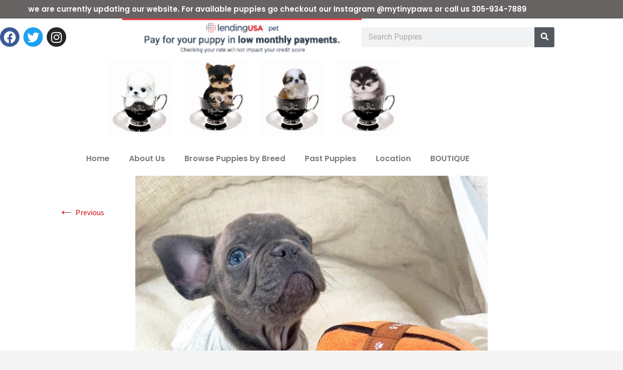

--- FILE ---
content_type: text/html; charset=UTF-8
request_url: https://tinypawsteacuppuppyboutique.com/puppy/topaz-rare-lilac-tan-french-bulldog/27591211-d2da-44f8-920a-7decbeb56b14/
body_size: 16570
content:
<!DOCTYPE html>
<html lang="en-US" xmlns:fb="https://www.facebook.com/2008/fbml" xmlns:addthis="https://www.addthis.com/help/api-spec" >
<head>
	<meta charset="UTF-8">
	<meta name="viewport" content="width=device-width, initial-scale=1.0, viewport-fit=cover" />			<title>
			Mini Blue Frenchie Puppy For Sale - Tiny Paws		</title>
		<meta name='robots' content='index, follow, max-image-preview:large, max-snippet:-1, max-video-preview:-1' />

	<!-- This site is optimized with the Yoast SEO plugin v26.8 - https://yoast.com/product/yoast-seo-wordpress/ -->
	<link rel="canonical" href="https://tinypawsteacuppuppyboutique.com/puppy/topaz-rare-lilac-tan-french-bulldog/27591211-d2da-44f8-920a-7decbeb56b14/" />
	<meta property="og:locale" content="en_US" />
	<meta property="og:type" content="article" />
	<meta property="og:title" content="Mini Blue Frenchie Puppy For Sale - Tiny Paws" />
	<meta property="og:description" content="@Tiny Paws" />
	<meta property="og:url" content="https://tinypawsteacuppuppyboutique.com/puppy/topaz-rare-lilac-tan-french-bulldog/27591211-d2da-44f8-920a-7decbeb56b14/" />
	<meta property="og:site_name" content="Tiny Paws" />
	<meta property="article:publisher" content="https://www.facebook.com/mytinypaws" />
	<meta property="article:modified_time" content="2019-09-06T20:49:18+00:00" />
	<meta property="og:image" content="https://tinypawsteacuppuppyboutique.com/puppy/topaz-rare-lilac-tan-french-bulldog/27591211-d2da-44f8-920a-7decbeb56b14" />
	<meta property="og:image:width" content="1440" />
	<meta property="og:image:height" content="1440" />
	<meta property="og:image:type" content="image/jpeg" />
	<meta name="twitter:card" content="summary_large_image" />
	<script type="application/ld+json" class="yoast-schema-graph">{"@context":"https://schema.org","@graph":[{"@type":"WebPage","@id":"https://tinypawsteacuppuppyboutique.com/puppy/topaz-rare-lilac-tan-french-bulldog/27591211-d2da-44f8-920a-7decbeb56b14/","url":"https://tinypawsteacuppuppyboutique.com/puppy/topaz-rare-lilac-tan-french-bulldog/27591211-d2da-44f8-920a-7decbeb56b14/","name":"Mini Blue Frenchie Puppy For Sale - Tiny Paws","isPartOf":{"@id":"https://tinypawsteacuppuppyboutique.com/#website"},"primaryImageOfPage":{"@id":"https://tinypawsteacuppuppyboutique.com/puppy/topaz-rare-lilac-tan-french-bulldog/27591211-d2da-44f8-920a-7decbeb56b14/#primaryimage"},"image":{"@id":"https://tinypawsteacuppuppyboutique.com/puppy/topaz-rare-lilac-tan-french-bulldog/27591211-d2da-44f8-920a-7decbeb56b14/#primaryimage"},"thumbnailUrl":"https://tinypawsteacuppuppyboutique.com/wp-content/uploads/2019/05/27591211-D2DA-44F8-920A-7DECBEB56B14.jpeg","datePublished":"2019-09-06T20:48:34+00:00","dateModified":"2019-09-06T20:49:18+00:00","breadcrumb":{"@id":"https://tinypawsteacuppuppyboutique.com/puppy/topaz-rare-lilac-tan-french-bulldog/27591211-d2da-44f8-920a-7decbeb56b14/#breadcrumb"},"inLanguage":"en-US","potentialAction":[{"@type":"ReadAction","target":["https://tinypawsteacuppuppyboutique.com/puppy/topaz-rare-lilac-tan-french-bulldog/27591211-d2da-44f8-920a-7decbeb56b14/"]}]},{"@type":"ImageObject","inLanguage":"en-US","@id":"https://tinypawsteacuppuppyboutique.com/puppy/topaz-rare-lilac-tan-french-bulldog/27591211-d2da-44f8-920a-7decbeb56b14/#primaryimage","url":"https://tinypawsteacuppuppyboutique.com/wp-content/uploads/2019/05/27591211-D2DA-44F8-920A-7DECBEB56B14.jpeg","contentUrl":"https://tinypawsteacuppuppyboutique.com/wp-content/uploads/2019/05/27591211-D2DA-44F8-920A-7DECBEB56B14.jpeg","width":1440,"height":1440,"caption":"@Tiny Paws"},{"@type":"BreadcrumbList","@id":"https://tinypawsteacuppuppyboutique.com/puppy/topaz-rare-lilac-tan-french-bulldog/27591211-d2da-44f8-920a-7decbeb56b14/#breadcrumb","itemListElement":[{"@type":"ListItem","position":1,"name":"Home","item":"https://tinypawsteacuppuppyboutique.com/"},{"@type":"ListItem","position":2,"name":"Topaz Mini Blue French Bulldog","item":"https://tinypawsteacuppuppyboutique.com/puppy/topaz-rare-lilac-tan-french-bulldog/"},{"@type":"ListItem","position":3,"name":"Mini Blue Frenchie Puppy For Sale"}]},{"@type":"WebSite","@id":"https://tinypawsteacuppuppyboutique.com/#website","url":"https://tinypawsteacuppuppyboutique.com/","name":"Tiny Paws","description":"","publisher":{"@id":"https://tinypawsteacuppuppyboutique.com/#organization"},"potentialAction":[{"@type":"SearchAction","target":{"@type":"EntryPoint","urlTemplate":"https://tinypawsteacuppuppyboutique.com/?s={search_term_string}"},"query-input":{"@type":"PropertyValueSpecification","valueRequired":true,"valueName":"search_term_string"}}],"inLanguage":"en-US"},{"@type":"Organization","@id":"https://tinypawsteacuppuppyboutique.com/#organization","name":"Tiny Paws Teacup & Toy Puppy Boutique","url":"https://tinypawsteacuppuppyboutique.com/","logo":{"@type":"ImageObject","inLanguage":"en-US","@id":"https://tinypawsteacuppuppyboutique.com/#/schema/logo/image/","url":"https://tinypawsteacuppuppyboutique.com/wp-content/uploads/2024/01/Logo-2-a3.jpeg","contentUrl":"https://tinypawsteacuppuppyboutique.com/wp-content/uploads/2024/01/Logo-2-a3.jpeg","width":989,"height":517,"caption":"Tiny Paws Teacup & Toy Puppy Boutique"},"image":{"@id":"https://tinypawsteacuppuppyboutique.com/#/schema/logo/image/"},"sameAs":["https://www.facebook.com/mytinypaws","https://www.instagram.com/mytinypaws"]}]}</script>
	<!-- / Yoast SEO plugin. -->


<link rel="alternate" type="application/rss+xml" title="Tiny Paws &raquo; Feed" href="https://tinypawsteacuppuppyboutique.com/feed/" />
<link rel="alternate" type="application/rss+xml" title="Tiny Paws &raquo; Comments Feed" href="https://tinypawsteacuppuppyboutique.com/comments/feed/" />
<link rel="alternate" type="application/rss+xml" title="Tiny Paws &raquo; Mini Blue Frenchie Puppy For Sale Comments Feed" href="https://tinypawsteacuppuppyboutique.com/puppy/topaz-rare-lilac-tan-french-bulldog/27591211-d2da-44f8-920a-7decbeb56b14/feed/" />
<link rel="alternate" title="oEmbed (JSON)" type="application/json+oembed" href="https://tinypawsteacuppuppyboutique.com/wp-json/oembed/1.0/embed?url=https%3A%2F%2Ftinypawsteacuppuppyboutique.com%2Fpuppy%2Ftopaz-rare-lilac-tan-french-bulldog%2F27591211-d2da-44f8-920a-7decbeb56b14%2F" />
<link rel="alternate" title="oEmbed (XML)" type="text/xml+oembed" href="https://tinypawsteacuppuppyboutique.com/wp-json/oembed/1.0/embed?url=https%3A%2F%2Ftinypawsteacuppuppyboutique.com%2Fpuppy%2Ftopaz-rare-lilac-tan-french-bulldog%2F27591211-d2da-44f8-920a-7decbeb56b14%2F&#038;format=xml" />
		<!-- This site uses the Google Analytics by ExactMetrics plugin v7.23.1 - Using Analytics tracking - https://www.exactmetrics.com/ -->
							<script src="//www.googletagmanager.com/gtag/js?id=G-TYPNHX50F0"  data-cfasync="false" data-wpfc-render="false" async></script>
			<script data-cfasync="false" data-wpfc-render="false">
				var em_version = '7.23.1';
				var em_track_user = true;
				var em_no_track_reason = '';
				
								var disableStrs = [
										'ga-disable-G-TYPNHX50F0',
									];

				/* Function to detect opted out users */
				function __gtagTrackerIsOptedOut() {
					for (var index = 0; index < disableStrs.length; index++) {
						if (document.cookie.indexOf(disableStrs[index] + '=true') > -1) {
							return true;
						}
					}

					return false;
				}

				/* Disable tracking if the opt-out cookie exists. */
				if (__gtagTrackerIsOptedOut()) {
					for (var index = 0; index < disableStrs.length; index++) {
						window[disableStrs[index]] = true;
					}
				}

				/* Opt-out function */
				function __gtagTrackerOptout() {
					for (var index = 0; index < disableStrs.length; index++) {
						document.cookie = disableStrs[index] + '=true; expires=Thu, 31 Dec 2099 23:59:59 UTC; path=/';
						window[disableStrs[index]] = true;
					}
				}

				if ('undefined' === typeof gaOptout) {
					function gaOptout() {
						__gtagTrackerOptout();
					}
				}
								window.dataLayer = window.dataLayer || [];

				window.ExactMetricsDualTracker = {
					helpers: {},
					trackers: {},
				};
				if (em_track_user) {
					function __gtagDataLayer() {
						dataLayer.push(arguments);
					}

					function __gtagTracker(type, name, parameters) {
						if (!parameters) {
							parameters = {};
						}

						if (parameters.send_to) {
							__gtagDataLayer.apply(null, arguments);
							return;
						}

						if (type === 'event') {
														parameters.send_to = exactmetrics_frontend.v4_id;
							var hookName = name;
							if (typeof parameters['event_category'] !== 'undefined') {
								hookName = parameters['event_category'] + ':' + name;
							}

							if (typeof ExactMetricsDualTracker.trackers[hookName] !== 'undefined') {
								ExactMetricsDualTracker.trackers[hookName](parameters);
							} else {
								__gtagDataLayer('event', name, parameters);
							}
							
						} else {
							__gtagDataLayer.apply(null, arguments);
						}
					}

					__gtagTracker('js', new Date());
					__gtagTracker('set', {
						'developer_id.dNDMyYj': true,
											});
										__gtagTracker('config', 'G-TYPNHX50F0', {"forceSSL":"true"} );
															window.gtag = __gtagTracker;										(function () {
						/* https://developers.google.com/analytics/devguides/collection/analyticsjs/ */
						/* ga and __gaTracker compatibility shim. */
						var noopfn = function () {
							return null;
						};
						var newtracker = function () {
							return new Tracker();
						};
						var Tracker = function () {
							return null;
						};
						var p = Tracker.prototype;
						p.get = noopfn;
						p.set = noopfn;
						p.send = function () {
							var args = Array.prototype.slice.call(arguments);
							args.unshift('send');
							__gaTracker.apply(null, args);
						};
						var __gaTracker = function () {
							var len = arguments.length;
							if (len === 0) {
								return;
							}
							var f = arguments[len - 1];
							if (typeof f !== 'object' || f === null || typeof f.hitCallback !== 'function') {
								if ('send' === arguments[0]) {
									var hitConverted, hitObject = false, action;
									if ('event' === arguments[1]) {
										if ('undefined' !== typeof arguments[3]) {
											hitObject = {
												'eventAction': arguments[3],
												'eventCategory': arguments[2],
												'eventLabel': arguments[4],
												'value': arguments[5] ? arguments[5] : 1,
											}
										}
									}
									if ('pageview' === arguments[1]) {
										if ('undefined' !== typeof arguments[2]) {
											hitObject = {
												'eventAction': 'page_view',
												'page_path': arguments[2],
											}
										}
									}
									if (typeof arguments[2] === 'object') {
										hitObject = arguments[2];
									}
									if (typeof arguments[5] === 'object') {
										Object.assign(hitObject, arguments[5]);
									}
									if ('undefined' !== typeof arguments[1].hitType) {
										hitObject = arguments[1];
										if ('pageview' === hitObject.hitType) {
											hitObject.eventAction = 'page_view';
										}
									}
									if (hitObject) {
										action = 'timing' === arguments[1].hitType ? 'timing_complete' : hitObject.eventAction;
										hitConverted = mapArgs(hitObject);
										__gtagTracker('event', action, hitConverted);
									}
								}
								return;
							}

							function mapArgs(args) {
								var arg, hit = {};
								var gaMap = {
									'eventCategory': 'event_category',
									'eventAction': 'event_action',
									'eventLabel': 'event_label',
									'eventValue': 'event_value',
									'nonInteraction': 'non_interaction',
									'timingCategory': 'event_category',
									'timingVar': 'name',
									'timingValue': 'value',
									'timingLabel': 'event_label',
									'page': 'page_path',
									'location': 'page_location',
									'title': 'page_title',
									'referrer' : 'page_referrer',
								};
								for (arg in args) {
																		if (!(!args.hasOwnProperty(arg) || !gaMap.hasOwnProperty(arg))) {
										hit[gaMap[arg]] = args[arg];
									} else {
										hit[arg] = args[arg];
									}
								}
								return hit;
							}

							try {
								f.hitCallback();
							} catch (ex) {
							}
						};
						__gaTracker.create = newtracker;
						__gaTracker.getByName = newtracker;
						__gaTracker.getAll = function () {
							return [];
						};
						__gaTracker.remove = noopfn;
						__gaTracker.loaded = true;
						window['__gaTracker'] = __gaTracker;
					})();
									} else {
										console.log("");
					(function () {
						function __gtagTracker() {
							return null;
						}

						window['__gtagTracker'] = __gtagTracker;
						window['gtag'] = __gtagTracker;
					})();
									}
			</script>
				<!-- / Google Analytics by ExactMetrics -->
		<style id='wp-img-auto-sizes-contain-inline-css'>
img:is([sizes=auto i],[sizes^="auto," i]){contain-intrinsic-size:3000px 1500px}
/*# sourceURL=wp-img-auto-sizes-contain-inline-css */
</style>
<link rel='stylesheet' id='fontawesome-css' href='https://tinypawsteacuppuppyboutique.com/wp-content/themes/tinypaws/css/font-awesome.min.css?ver=4.3.0' media='all' />
<link rel='stylesheet' id='font-awesome-5-all-css' href='https://tinypawsteacuppuppyboutique.com/wp-content/plugins/elementor/assets/lib/font-awesome/css/all.min.css?ver=3.34.2' media='all' />
<link rel='stylesheet' id='font-awesome-4-shim-css' href='https://tinypawsteacuppuppyboutique.com/wp-content/plugins/elementor/assets/lib/font-awesome/css/v4-shims.min.css?ver=3.34.2' media='all' />
<link rel='stylesheet' id='void-grid-main-css' href='https://tinypawsteacuppuppyboutique.com/wp-content/plugins/void-elementor-post-grid-addon-for-elementor-page-builder/assets/css/main.css?ver=2.4' media='all' />
<link rel='stylesheet' id='void-grid-bootstrap-css' href='https://tinypawsteacuppuppyboutique.com/wp-content/plugins/void-elementor-post-grid-addon-for-elementor-page-builder/assets/css/bootstrap.min.css?ver=3.3.7' media='all' />
<style id='wp-emoji-styles-inline-css'>

	img.wp-smiley, img.emoji {
		display: inline !important;
		border: none !important;
		box-shadow: none !important;
		height: 1em !important;
		width: 1em !important;
		margin: 0 0.07em !important;
		vertical-align: -0.1em !important;
		background: none !important;
		padding: 0 !important;
	}
/*# sourceURL=wp-emoji-styles-inline-css */
</style>
<link rel='stylesheet' id='wp-block-library-css' href='https://tinypawsteacuppuppyboutique.com/wp-includes/css/dist/block-library/style.min.css?ver=6.9' media='all' />
<style id='wp-block-library-theme-inline-css'>
.wp-block-audio :where(figcaption){color:#555;font-size:13px;text-align:center}.is-dark-theme .wp-block-audio :where(figcaption){color:#ffffffa6}.wp-block-audio{margin:0 0 1em}.wp-block-code{border:1px solid #ccc;border-radius:4px;font-family:Menlo,Consolas,monaco,monospace;padding:.8em 1em}.wp-block-embed :where(figcaption){color:#555;font-size:13px;text-align:center}.is-dark-theme .wp-block-embed :where(figcaption){color:#ffffffa6}.wp-block-embed{margin:0 0 1em}.blocks-gallery-caption{color:#555;font-size:13px;text-align:center}.is-dark-theme .blocks-gallery-caption{color:#ffffffa6}:root :where(.wp-block-image figcaption){color:#555;font-size:13px;text-align:center}.is-dark-theme :root :where(.wp-block-image figcaption){color:#ffffffa6}.wp-block-image{margin:0 0 1em}.wp-block-pullquote{border-bottom:4px solid;border-top:4px solid;color:currentColor;margin-bottom:1.75em}.wp-block-pullquote :where(cite),.wp-block-pullquote :where(footer),.wp-block-pullquote__citation{color:currentColor;font-size:.8125em;font-style:normal;text-transform:uppercase}.wp-block-quote{border-left:.25em solid;margin:0 0 1.75em;padding-left:1em}.wp-block-quote cite,.wp-block-quote footer{color:currentColor;font-size:.8125em;font-style:normal;position:relative}.wp-block-quote:where(.has-text-align-right){border-left:none;border-right:.25em solid;padding-left:0;padding-right:1em}.wp-block-quote:where(.has-text-align-center){border:none;padding-left:0}.wp-block-quote.is-large,.wp-block-quote.is-style-large,.wp-block-quote:where(.is-style-plain){border:none}.wp-block-search .wp-block-search__label{font-weight:700}.wp-block-search__button{border:1px solid #ccc;padding:.375em .625em}:where(.wp-block-group.has-background){padding:1.25em 2.375em}.wp-block-separator.has-css-opacity{opacity:.4}.wp-block-separator{border:none;border-bottom:2px solid;margin-left:auto;margin-right:auto}.wp-block-separator.has-alpha-channel-opacity{opacity:1}.wp-block-separator:not(.is-style-wide):not(.is-style-dots){width:100px}.wp-block-separator.has-background:not(.is-style-dots){border-bottom:none;height:1px}.wp-block-separator.has-background:not(.is-style-wide):not(.is-style-dots){height:2px}.wp-block-table{margin:0 0 1em}.wp-block-table td,.wp-block-table th{word-break:normal}.wp-block-table :where(figcaption){color:#555;font-size:13px;text-align:center}.is-dark-theme .wp-block-table :where(figcaption){color:#ffffffa6}.wp-block-video :where(figcaption){color:#555;font-size:13px;text-align:center}.is-dark-theme .wp-block-video :where(figcaption){color:#ffffffa6}.wp-block-video{margin:0 0 1em}:root :where(.wp-block-template-part.has-background){margin-bottom:0;margin-top:0;padding:1.25em 2.375em}
/*# sourceURL=/wp-includes/css/dist/block-library/theme.min.css */
</style>
<style id='classic-theme-styles-inline-css'>
/*! This file is auto-generated */
.wp-block-button__link{color:#fff;background-color:#32373c;border-radius:9999px;box-shadow:none;text-decoration:none;padding:calc(.667em + 2px) calc(1.333em + 2px);font-size:1.125em}.wp-block-file__button{background:#32373c;color:#fff;text-decoration:none}
/*# sourceURL=/wp-includes/css/classic-themes.min.css */
</style>
<style id='global-styles-inline-css'>
:root{--wp--preset--aspect-ratio--square: 1;--wp--preset--aspect-ratio--4-3: 4/3;--wp--preset--aspect-ratio--3-4: 3/4;--wp--preset--aspect-ratio--3-2: 3/2;--wp--preset--aspect-ratio--2-3: 2/3;--wp--preset--aspect-ratio--16-9: 16/9;--wp--preset--aspect-ratio--9-16: 9/16;--wp--preset--color--black: #000000;--wp--preset--color--cyan-bluish-gray: #abb8c3;--wp--preset--color--white: #fff;--wp--preset--color--pale-pink: #f78da7;--wp--preset--color--vivid-red: #cf2e2e;--wp--preset--color--luminous-vivid-orange: #ff6900;--wp--preset--color--luminous-vivid-amber: #fcb900;--wp--preset--color--light-green-cyan: #7bdcb5;--wp--preset--color--vivid-green-cyan: #00d084;--wp--preset--color--pale-cyan-blue: #8ed1fc;--wp--preset--color--vivid-cyan-blue: #0693e3;--wp--preset--color--vivid-purple: #9b51e0;--wp--preset--color--dark-gray: #141412;--wp--preset--color--red: #bc360a;--wp--preset--color--medium-orange: #db572f;--wp--preset--color--light-orange: #ea9629;--wp--preset--color--yellow: #fbca3c;--wp--preset--color--dark-brown: #220e10;--wp--preset--color--medium-brown: #722d19;--wp--preset--color--light-brown: #eadaa6;--wp--preset--color--beige: #e8e5ce;--wp--preset--color--off-white: #f7f5e7;--wp--preset--gradient--vivid-cyan-blue-to-vivid-purple: linear-gradient(135deg,rgb(6,147,227) 0%,rgb(155,81,224) 100%);--wp--preset--gradient--light-green-cyan-to-vivid-green-cyan: linear-gradient(135deg,rgb(122,220,180) 0%,rgb(0,208,130) 100%);--wp--preset--gradient--luminous-vivid-amber-to-luminous-vivid-orange: linear-gradient(135deg,rgb(252,185,0) 0%,rgb(255,105,0) 100%);--wp--preset--gradient--luminous-vivid-orange-to-vivid-red: linear-gradient(135deg,rgb(255,105,0) 0%,rgb(207,46,46) 100%);--wp--preset--gradient--very-light-gray-to-cyan-bluish-gray: linear-gradient(135deg,rgb(238,238,238) 0%,rgb(169,184,195) 100%);--wp--preset--gradient--cool-to-warm-spectrum: linear-gradient(135deg,rgb(74,234,220) 0%,rgb(151,120,209) 20%,rgb(207,42,186) 40%,rgb(238,44,130) 60%,rgb(251,105,98) 80%,rgb(254,248,76) 100%);--wp--preset--gradient--blush-light-purple: linear-gradient(135deg,rgb(255,206,236) 0%,rgb(152,150,240) 100%);--wp--preset--gradient--blush-bordeaux: linear-gradient(135deg,rgb(254,205,165) 0%,rgb(254,45,45) 50%,rgb(107,0,62) 100%);--wp--preset--gradient--luminous-dusk: linear-gradient(135deg,rgb(255,203,112) 0%,rgb(199,81,192) 50%,rgb(65,88,208) 100%);--wp--preset--gradient--pale-ocean: linear-gradient(135deg,rgb(255,245,203) 0%,rgb(182,227,212) 50%,rgb(51,167,181) 100%);--wp--preset--gradient--electric-grass: linear-gradient(135deg,rgb(202,248,128) 0%,rgb(113,206,126) 100%);--wp--preset--gradient--midnight: linear-gradient(135deg,rgb(2,3,129) 0%,rgb(40,116,252) 100%);--wp--preset--gradient--autumn-brown: linear-gradient(135deg, rgba(226,45,15,1) 0%, rgba(158,25,13,1) 100%);--wp--preset--gradient--sunset-yellow: linear-gradient(135deg, rgba(233,139,41,1) 0%, rgba(238,179,95,1) 100%);--wp--preset--gradient--light-sky: linear-gradient(135deg,rgba(228,228,228,1.0) 0%,rgba(208,225,252,1.0) 100%);--wp--preset--gradient--dark-sky: linear-gradient(135deg,rgba(0,0,0,1.0) 0%,rgba(56,61,69,1.0) 100%);--wp--preset--font-size--small: 13px;--wp--preset--font-size--medium: 20px;--wp--preset--font-size--large: 36px;--wp--preset--font-size--x-large: 42px;--wp--preset--spacing--20: 0.44rem;--wp--preset--spacing--30: 0.67rem;--wp--preset--spacing--40: 1rem;--wp--preset--spacing--50: 1.5rem;--wp--preset--spacing--60: 2.25rem;--wp--preset--spacing--70: 3.38rem;--wp--preset--spacing--80: 5.06rem;--wp--preset--shadow--natural: 6px 6px 9px rgba(0, 0, 0, 0.2);--wp--preset--shadow--deep: 12px 12px 50px rgba(0, 0, 0, 0.4);--wp--preset--shadow--sharp: 6px 6px 0px rgba(0, 0, 0, 0.2);--wp--preset--shadow--outlined: 6px 6px 0px -3px rgb(255, 255, 255), 6px 6px rgb(0, 0, 0);--wp--preset--shadow--crisp: 6px 6px 0px rgb(0, 0, 0);}:where(.is-layout-flex){gap: 0.5em;}:where(.is-layout-grid){gap: 0.5em;}body .is-layout-flex{display: flex;}.is-layout-flex{flex-wrap: wrap;align-items: center;}.is-layout-flex > :is(*, div){margin: 0;}body .is-layout-grid{display: grid;}.is-layout-grid > :is(*, div){margin: 0;}:where(.wp-block-columns.is-layout-flex){gap: 2em;}:where(.wp-block-columns.is-layout-grid){gap: 2em;}:where(.wp-block-post-template.is-layout-flex){gap: 1.25em;}:where(.wp-block-post-template.is-layout-grid){gap: 1.25em;}.has-black-color{color: var(--wp--preset--color--black) !important;}.has-cyan-bluish-gray-color{color: var(--wp--preset--color--cyan-bluish-gray) !important;}.has-white-color{color: var(--wp--preset--color--white) !important;}.has-pale-pink-color{color: var(--wp--preset--color--pale-pink) !important;}.has-vivid-red-color{color: var(--wp--preset--color--vivid-red) !important;}.has-luminous-vivid-orange-color{color: var(--wp--preset--color--luminous-vivid-orange) !important;}.has-luminous-vivid-amber-color{color: var(--wp--preset--color--luminous-vivid-amber) !important;}.has-light-green-cyan-color{color: var(--wp--preset--color--light-green-cyan) !important;}.has-vivid-green-cyan-color{color: var(--wp--preset--color--vivid-green-cyan) !important;}.has-pale-cyan-blue-color{color: var(--wp--preset--color--pale-cyan-blue) !important;}.has-vivid-cyan-blue-color{color: var(--wp--preset--color--vivid-cyan-blue) !important;}.has-vivid-purple-color{color: var(--wp--preset--color--vivid-purple) !important;}.has-black-background-color{background-color: var(--wp--preset--color--black) !important;}.has-cyan-bluish-gray-background-color{background-color: var(--wp--preset--color--cyan-bluish-gray) !important;}.has-white-background-color{background-color: var(--wp--preset--color--white) !important;}.has-pale-pink-background-color{background-color: var(--wp--preset--color--pale-pink) !important;}.has-vivid-red-background-color{background-color: var(--wp--preset--color--vivid-red) !important;}.has-luminous-vivid-orange-background-color{background-color: var(--wp--preset--color--luminous-vivid-orange) !important;}.has-luminous-vivid-amber-background-color{background-color: var(--wp--preset--color--luminous-vivid-amber) !important;}.has-light-green-cyan-background-color{background-color: var(--wp--preset--color--light-green-cyan) !important;}.has-vivid-green-cyan-background-color{background-color: var(--wp--preset--color--vivid-green-cyan) !important;}.has-pale-cyan-blue-background-color{background-color: var(--wp--preset--color--pale-cyan-blue) !important;}.has-vivid-cyan-blue-background-color{background-color: var(--wp--preset--color--vivid-cyan-blue) !important;}.has-vivid-purple-background-color{background-color: var(--wp--preset--color--vivid-purple) !important;}.has-black-border-color{border-color: var(--wp--preset--color--black) !important;}.has-cyan-bluish-gray-border-color{border-color: var(--wp--preset--color--cyan-bluish-gray) !important;}.has-white-border-color{border-color: var(--wp--preset--color--white) !important;}.has-pale-pink-border-color{border-color: var(--wp--preset--color--pale-pink) !important;}.has-vivid-red-border-color{border-color: var(--wp--preset--color--vivid-red) !important;}.has-luminous-vivid-orange-border-color{border-color: var(--wp--preset--color--luminous-vivid-orange) !important;}.has-luminous-vivid-amber-border-color{border-color: var(--wp--preset--color--luminous-vivid-amber) !important;}.has-light-green-cyan-border-color{border-color: var(--wp--preset--color--light-green-cyan) !important;}.has-vivid-green-cyan-border-color{border-color: var(--wp--preset--color--vivid-green-cyan) !important;}.has-pale-cyan-blue-border-color{border-color: var(--wp--preset--color--pale-cyan-blue) !important;}.has-vivid-cyan-blue-border-color{border-color: var(--wp--preset--color--vivid-cyan-blue) !important;}.has-vivid-purple-border-color{border-color: var(--wp--preset--color--vivid-purple) !important;}.has-vivid-cyan-blue-to-vivid-purple-gradient-background{background: var(--wp--preset--gradient--vivid-cyan-blue-to-vivid-purple) !important;}.has-light-green-cyan-to-vivid-green-cyan-gradient-background{background: var(--wp--preset--gradient--light-green-cyan-to-vivid-green-cyan) !important;}.has-luminous-vivid-amber-to-luminous-vivid-orange-gradient-background{background: var(--wp--preset--gradient--luminous-vivid-amber-to-luminous-vivid-orange) !important;}.has-luminous-vivid-orange-to-vivid-red-gradient-background{background: var(--wp--preset--gradient--luminous-vivid-orange-to-vivid-red) !important;}.has-very-light-gray-to-cyan-bluish-gray-gradient-background{background: var(--wp--preset--gradient--very-light-gray-to-cyan-bluish-gray) !important;}.has-cool-to-warm-spectrum-gradient-background{background: var(--wp--preset--gradient--cool-to-warm-spectrum) !important;}.has-blush-light-purple-gradient-background{background: var(--wp--preset--gradient--blush-light-purple) !important;}.has-blush-bordeaux-gradient-background{background: var(--wp--preset--gradient--blush-bordeaux) !important;}.has-luminous-dusk-gradient-background{background: var(--wp--preset--gradient--luminous-dusk) !important;}.has-pale-ocean-gradient-background{background: var(--wp--preset--gradient--pale-ocean) !important;}.has-electric-grass-gradient-background{background: var(--wp--preset--gradient--electric-grass) !important;}.has-midnight-gradient-background{background: var(--wp--preset--gradient--midnight) !important;}.has-small-font-size{font-size: var(--wp--preset--font-size--small) !important;}.has-medium-font-size{font-size: var(--wp--preset--font-size--medium) !important;}.has-large-font-size{font-size: var(--wp--preset--font-size--large) !important;}.has-x-large-font-size{font-size: var(--wp--preset--font-size--x-large) !important;}
:where(.wp-block-post-template.is-layout-flex){gap: 1.25em;}:where(.wp-block-post-template.is-layout-grid){gap: 1.25em;}
:where(.wp-block-term-template.is-layout-flex){gap: 1.25em;}:where(.wp-block-term-template.is-layout-grid){gap: 1.25em;}
:where(.wp-block-columns.is-layout-flex){gap: 2em;}:where(.wp-block-columns.is-layout-grid){gap: 2em;}
:root :where(.wp-block-pullquote){font-size: 1.5em;line-height: 1.6;}
/*# sourceURL=global-styles-inline-css */
</style>
<link rel='stylesheet' id='cpsh-shortcodes-css' href='https://tinypawsteacuppuppyboutique.com/wp-content/plugins/column-shortcodes//assets/css/shortcodes.css?ver=1.0.1' media='all' />
<link rel='stylesheet' id='contact-form-7-css' href='https://tinypawsteacuppuppyboutique.com/wp-content/plugins/contact-form-7/includes/css/styles.css?ver=5.8.6' media='all' />
<link rel='stylesheet' id='twentythirteen-fonts-css' href='https://tinypawsteacuppuppyboutique.com/wp-content/themes/twentythirteen/fonts/source-sans-pro-plus-bitter.css?ver=20230328' media='all' />
<link rel='stylesheet' id='genericons-css' href='https://tinypawsteacuppuppyboutique.com/wp-content/themes/twentythirteen/genericons/genericons.css?ver=3.0.3' media='all' />
<link rel='stylesheet' id='twentythirteen-style-css' href='https://tinypawsteacuppuppyboutique.com/wp-content/themes/tinypaws/style.css?ver=20231107' media='all' />
<link rel='stylesheet' id='twentythirteen-block-style-css' href='https://tinypawsteacuppuppyboutique.com/wp-content/themes/twentythirteen/css/blocks.css?ver=20231016' media='all' />
<link rel='stylesheet' id='elementor-icons-css' href='https://tinypawsteacuppuppyboutique.com/wp-content/plugins/elementor/assets/lib/eicons/css/elementor-icons.min.css?ver=5.46.0' media='all' />
<link rel='stylesheet' id='elementor-frontend-css' href='https://tinypawsteacuppuppyboutique.com/wp-content/plugins/elementor/assets/css/frontend.min.css?ver=3.34.2' media='all' />
<link rel='stylesheet' id='elementor-post-774-css' href='https://tinypawsteacuppuppyboutique.com/wp-content/uploads/elementor/css/post-774.css?ver=1769024296' media='all' />
<link rel='stylesheet' id='elementor-pro-css' href='https://tinypawsteacuppuppyboutique.com/wp-content/plugins/elementor-pro/assets/css/frontend.min.css?ver=3.18.2' media='all' />
<link rel='stylesheet' id='elementor-post-773-css' href='https://tinypawsteacuppuppyboutique.com/wp-content/uploads/elementor/css/post-773.css?ver=1769024296' media='all' />
<link rel='stylesheet' id='elementor-post-777-css' href='https://tinypawsteacuppuppyboutique.com/wp-content/uploads/elementor/css/post-777.css?ver=1769024296' media='all' />
<link rel='stylesheet' id='addthis_all_pages-css' href='https://tinypawsteacuppuppyboutique.com/wp-content/plugins/addthis/frontend/build/addthis_wordpress_public.min.css?ver=6.9' media='all' />
<link rel='stylesheet' id='elementor-gf-local-roboto-css' href='https://tinypawsteacuppuppyboutique.com/wp-content/uploads/elementor/google-fonts/css/roboto.css?ver=1742239867' media='all' />
<link rel='stylesheet' id='elementor-gf-local-robotoslab-css' href='https://tinypawsteacuppuppyboutique.com/wp-content/uploads/elementor/google-fonts/css/robotoslab.css?ver=1742239876' media='all' />
<link rel='stylesheet' id='elementor-gf-local-poppins-css' href='https://tinypawsteacuppuppyboutique.com/wp-content/uploads/elementor/google-fonts/css/poppins.css?ver=1742239881' media='all' />
<link rel='stylesheet' id='elementor-icons-shared-0-css' href='https://tinypawsteacuppuppyboutique.com/wp-content/plugins/elementor/assets/lib/font-awesome/css/fontawesome.min.css?ver=5.15.3' media='all' />
<link rel='stylesheet' id='elementor-icons-fa-brands-css' href='https://tinypawsteacuppuppyboutique.com/wp-content/plugins/elementor/assets/lib/font-awesome/css/brands.min.css?ver=5.15.3' media='all' />
<link rel='stylesheet' id='elementor-icons-fa-solid-css' href='https://tinypawsteacuppuppyboutique.com/wp-content/plugins/elementor/assets/lib/font-awesome/css/solid.min.css?ver=5.15.3' media='all' />
<script src="https://tinypawsteacuppuppyboutique.com/wp-content/plugins/elementor/assets/lib/font-awesome/js/v4-shims.min.js?ver=3.34.2" id="font-awesome-4-shim-js"></script>
<script src="https://tinypawsteacuppuppyboutique.com/wp-content/plugins/google-analytics-dashboard-for-wp/assets/js/frontend-gtag.min.js?ver=7.23.1" id="exactmetrics-frontend-script-js"></script>
<script data-cfasync="false" data-wpfc-render="false" id='exactmetrics-frontend-script-js-extra'>var exactmetrics_frontend = {"js_events_tracking":"true","download_extensions":"zip,mp3,mpeg,pdf,docx,pptx,xlsx,rar","inbound_paths":"[{\"path\":\"\\\/go\\\/\",\"label\":\"affiliate\"},{\"path\":\"\\\/recommend\\\/\",\"label\":\"affiliate\"}]","home_url":"https:\/\/tinypawsteacuppuppyboutique.com","hash_tracking":"false","v4_id":"G-TYPNHX50F0"};</script>
<script src="https://tinypawsteacuppuppyboutique.com/wp-includes/js/jquery/jquery.min.js?ver=3.7.1" id="jquery-core-js"></script>
<script src="https://tinypawsteacuppuppyboutique.com/wp-includes/js/jquery/jquery-migrate.min.js?ver=3.4.1" id="jquery-migrate-js"></script>
<script src="https://tinypawsteacuppuppyboutique.com/wp-content/themes/twentythirteen/js/functions.js?ver=20230526" id="twentythirteen-script-js" defer data-wp-strategy="defer"></script>
<link rel="https://api.w.org/" href="https://tinypawsteacuppuppyboutique.com/wp-json/" /><link rel="alternate" title="JSON" type="application/json" href="https://tinypawsteacuppuppyboutique.com/wp-json/wp/v2/media/621" /><link rel="EditURI" type="application/rsd+xml" title="RSD" href="https://tinypawsteacuppuppyboutique.com/xmlrpc.php?rsd" />
<meta name="generator" content="WordPress 6.9" />
<link rel='shortlink' href='https://tinypawsteacuppuppyboutique.com/?p=621' />
<link href="https://fonts.googleapis.com/css?family=Kaushan+Script" rel="stylesheet" type="text/css">
<meta name="generator" content="Elementor 3.34.2; features: additional_custom_breakpoints; settings: css_print_method-external, google_font-enabled, font_display-auto">
			<style>
				.e-con.e-parent:nth-of-type(n+4):not(.e-lazyloaded):not(.e-no-lazyload),
				.e-con.e-parent:nth-of-type(n+4):not(.e-lazyloaded):not(.e-no-lazyload) * {
					background-image: none !important;
				}
				@media screen and (max-height: 1024px) {
					.e-con.e-parent:nth-of-type(n+3):not(.e-lazyloaded):not(.e-no-lazyload),
					.e-con.e-parent:nth-of-type(n+3):not(.e-lazyloaded):not(.e-no-lazyload) * {
						background-image: none !important;
					}
				}
				@media screen and (max-height: 640px) {
					.e-con.e-parent:nth-of-type(n+2):not(.e-lazyloaded):not(.e-no-lazyload),
					.e-con.e-parent:nth-of-type(n+2):not(.e-lazyloaded):not(.e-no-lazyload) * {
						background-image: none !important;
					}
				}
			</style>
			<script data-cfasync="false" type="text/javascript">if (window.addthis_product === undefined) { window.addthis_product = "wpp"; } if (window.wp_product_version === undefined) { window.wp_product_version = "wpp-6.2.7"; } if (window.addthis_share === undefined) { window.addthis_share = {}; } if (window.addthis_config === undefined) { window.addthis_config = {"data_track_clickback":true,"ignore_server_config":true,"ui_atversion":300}; } if (window.addthis_layers === undefined) { window.addthis_layers = {}; } if (window.addthis_layers_tools === undefined) { window.addthis_layers_tools = [{"share":{"counts":"none","numPreferredServices":5,"mobile":false,"position":"left","theme":"transparent"}},{"sharedock":{"counts":"one","numPreferredServices":5,"mobileButtonSize":"large","position":"bottom","theme":"transparent"}}]; } else { window.addthis_layers_tools.push({"share":{"counts":"none","numPreferredServices":5,"mobile":false,"position":"left","theme":"transparent"}}); window.addthis_layers_tools.push({"sharedock":{"counts":"one","numPreferredServices":5,"mobileButtonSize":"large","position":"bottom","theme":"transparent"}});  } if (window.addthis_plugin_info === undefined) { window.addthis_plugin_info = {"info_status":"enabled","cms_name":"WordPress","plugin_name":"Share Buttons by AddThis","plugin_version":"6.2.7","plugin_mode":"WordPress","anonymous_profile_id":"wp-70122388dcb8da3d1413f572e349c8cd","page_info":{"template":"posts","post_type":""},"sharing_enabled_on_post_via_metabox":false}; } 
                    (function() {
                      var first_load_interval_id = setInterval(function () {
                        if (typeof window.addthis !== 'undefined') {
                          window.clearInterval(first_load_interval_id);
                          if (typeof window.addthis_layers !== 'undefined' && Object.getOwnPropertyNames(window.addthis_layers).length > 0) {
                            window.addthis.layers(window.addthis_layers);
                          }
                          if (Array.isArray(window.addthis_layers_tools)) {
                            for (i = 0; i < window.addthis_layers_tools.length; i++) {
                              window.addthis.layers(window.addthis_layers_tools[i]);
                            }
                          }
                        }
                     },1000)
                    }());
                </script> <script data-cfasync="false" type="text/javascript" src="https://s7.addthis.com/js/300/addthis_widget.js#pubid=wp-70122388dcb8da3d1413f572e349c8cd" async="async"></script><link rel="icon" href="https://tinypawsteacuppuppyboutique.com/wp-content/uploads/2020/04/cropped-Capture-32x32.png" sizes="32x32" />
<link rel="icon" href="https://tinypawsteacuppuppyboutique.com/wp-content/uploads/2020/04/cropped-Capture-192x192.png" sizes="192x192" />
<link rel="apple-touch-icon" href="https://tinypawsteacuppuppyboutique.com/wp-content/uploads/2020/04/cropped-Capture-180x180.png" />
<meta name="msapplication-TileImage" content="https://tinypawsteacuppuppyboutique.com/wp-content/uploads/2020/04/cropped-Capture-270x270.png" />
		<style id="wp-custom-css">
			.elementor-post__read-more {
	background: #61CE70 !important;
	padding: 12px 25px !important;
	color: #fff !important
}

.elementor-post__text {
	text-align: center !important;
}

.elementor-780 .elementor-element.elementor-element-1e4366f .elementor-pagination {
	margin-top: 50px !important;
}


.entry-header {
  display:none;
}
.post-img {
  width: 100%;
  background: rgba(0, 0, 0, 0.35);
}
.post-info h2 a {
  padding: 0 10px;
  font-family: 'Poppins' !important;
  font-size: 25px;
  font-weight: 500;
  color: #000 !important;
}
body{background: whitesmoke;}
.elementor-location-header{box-shadow: 0px 0px 10px lightgray;}
.hentry,.entry-content{max-width: 100%!important;padding: 0!important;}
.search-results .entry-header {display: block;}
.sidebar .entry-header, .sidebar .entry-content, .sidebar .entry-summary, .sidebar .entry-meta{max-width: 100%!important; padding: 0!important;}
.search-results .hentry,.search-results .entry-content{max-width: 33%!important;padding: 30px!important;float:left;}
.search-results .hentry:nth-child(3n+2){clear: both;}
.search-results .page-header{display: none!important;}
.search-results .paging-navigation{display: none;}
.search-results .site-content{width: 80%;margin: auto;}
.search-results .entry-title{font-size: 30px;}
@media only screen and (max-width: 992px) {
	.search-results .hentry,.search-results .entry-content{max-width: 100%!important;float:none;padding: 10px!important;}
}
.search-results .more-link{display:block;background: #7a7a7a;padding: 10px 20px;color:white;margin-top:10px;width: 200px;}
.elementor-posts-container .elementor-post__thumbnail{padding-bottom: 100%;}
.elementor-posts-container.elementor-has-item-ratio .elementor-post__thumbnail img{webkit-transform: scale(1) translate(0%,0%);transform: scale(1) translate(0%,0%);top: 0;left: 0;}
.elementor-780 .elementor-element.elementor-element-1e4366f .elementor-posts-container .elementor-post__thumbnail{padding-bottom: 100%!important;}		</style>
		</head>
<body class="attachment wp-singular attachment-template-default single single-attachment postid-621 attachmentid-621 attachment-jpeg wp-embed-responsive wp-theme-twentythirteen wp-child-theme-tinypaws attachment-name-27591211-d2da-44f8-920a-7decbeb56b14 parent-puppy-name-topaz-rare-lilac-tan-french-bulldog single-author elementor-default elementor-kit-774">
		<div data-elementor-type="header" data-elementor-id="773" class="elementor elementor-773 elementor-location-header" data-elementor-post-type="elementor_library">
					<div class="elementor-section-wrap">
								<section class="elementor-section elementor-top-section elementor-element elementor-element-346ff21 elementor-section-content-middle elementor-section-boxed elementor-section-height-default elementor-section-height-default" data-id="346ff21" data-element_type="section" data-settings="{&quot;background_background&quot;:&quot;classic&quot;}">
						<div class="elementor-container elementor-column-gap-no">
					<div class="elementor-column elementor-col-100 elementor-top-column elementor-element elementor-element-1c1d1c3" data-id="1c1d1c3" data-element_type="column">
			<div class="elementor-widget-wrap elementor-element-populated">
						<div class="elementor-element elementor-element-9407e37 elementor-widget elementor-widget-heading" data-id="9407e37" data-element_type="widget" data-widget_type="heading.default">
				<div class="elementor-widget-container">
					<p class="elementor-heading-title elementor-size-default">we are currently updating our website. For available puppies go checkout our Instagram @mytinypaws or call us 305-934-7889</p>				</div>
				</div>
					</div>
		</div>
					</div>
		</section>
				<section class="elementor-section elementor-top-section elementor-element elementor-element-80ab790 elementor-section-content-middle elementor-section-boxed elementor-section-height-default elementor-section-height-default" data-id="80ab790" data-element_type="section" data-settings="{&quot;background_background&quot;:&quot;classic&quot;}">
						<div class="elementor-container elementor-column-gap-no">
					<div class="elementor-column elementor-col-25 elementor-top-column elementor-element elementor-element-97c7db3" data-id="97c7db3" data-element_type="column">
			<div class="elementor-widget-wrap elementor-element-populated">
						<div class="elementor-element elementor-element-e5cd1be elementor-shape-circle e-grid-align-left e-grid-align-mobile-center elementor-grid-0 elementor-widget elementor-widget-social-icons" data-id="e5cd1be" data-element_type="widget" data-widget_type="social-icons.default">
				<div class="elementor-widget-container">
							<div class="elementor-social-icons-wrapper elementor-grid" role="list">
							<span class="elementor-grid-item" role="listitem">
					<a class="elementor-icon elementor-social-icon elementor-social-icon-facebook elementor-animation-grow elementor-repeater-item-85d1e19" target="_blank">
						<span class="elementor-screen-only">Facebook</span>
						<i aria-hidden="true" class="fab fa-facebook"></i>					</a>
				</span>
							<span class="elementor-grid-item" role="listitem">
					<a class="elementor-icon elementor-social-icon elementor-social-icon-twitter elementor-animation-grow elementor-repeater-item-38e5c8b" target="_blank">
						<span class="elementor-screen-only">Twitter</span>
						<i aria-hidden="true" class="fab fa-twitter"></i>					</a>
				</span>
							<span class="elementor-grid-item" role="listitem">
					<a class="elementor-icon elementor-social-icon elementor-social-icon-instagram elementor-animation-grow elementor-repeater-item-961a1f9" href="https://www.instagram.com/mytinypaws/" target="_blank">
						<span class="elementor-screen-only">Instagram</span>
						<i aria-hidden="true" class="fab fa-instagram"></i>					</a>
				</span>
					</div>
						</div>
				</div>
					</div>
		</div>
				<div class="elementor-column elementor-col-50 elementor-top-column elementor-element elementor-element-55b96f5" data-id="55b96f5" data-element_type="column">
			<div class="elementor-widget-wrap elementor-element-populated">
						<div class="elementor-element elementor-element-762c7cf elementor-widget elementor-widget-text-editor" data-id="762c7cf" data-element_type="widget" data-widget_type="text-editor.default">
				<div class="elementor-widget-container">
									<a href="https://portal.lendingusa.com/applications/dtm/application?pid=28261" target="_blank" rel="noopener"> <img src="https://s3-us-west-2.amazonaws.com/lcu-web-banners/pet/pet_version4-320x50.jpg" alt="Banner" width="100%" border="0" /></a>								</div>
				</div>
					</div>
		</div>
				<div class="elementor-column elementor-col-25 elementor-top-column elementor-element elementor-element-21982be" data-id="21982be" data-element_type="column">
			<div class="elementor-widget-wrap elementor-element-populated">
						<div class="elementor-element elementor-element-2a45957 elementor-search-form--skin-classic elementor-search-form--button-type-icon elementor-search-form--icon-search elementor-widget elementor-widget-search-form" data-id="2a45957" data-element_type="widget" data-settings="{&quot;skin&quot;:&quot;classic&quot;}" data-widget_type="search-form.default">
				<div class="elementor-widget-container">
							<search role="search">
			<form class="elementor-search-form" action="https://tinypawsteacuppuppyboutique.com" method="get">
												<div class="elementor-search-form__container">
					<label class="elementor-screen-only" for="elementor-search-form-2a45957">Search</label>

					
					<input id="elementor-search-form-2a45957" placeholder="Search Puppies" class="elementor-search-form__input" type="search" name="s" value="">
					
											<button class="elementor-search-form__submit" type="submit" aria-label="Search">
															<i aria-hidden="true" class="fas fa-search"></i>								<span class="elementor-screen-only">Search</span>
													</button>
					
									</div>
			</form>
		</search>
						</div>
				</div>
					</div>
		</div>
					</div>
		</section>
				<section class="elementor-section elementor-top-section elementor-element elementor-element-580661f elementor-section-content-middle elementor-section-boxed elementor-section-height-default elementor-section-height-default" data-id="580661f" data-element_type="section" data-settings="{&quot;background_background&quot;:&quot;classic&quot;}">
						<div class="elementor-container elementor-column-gap-no">
					<div class="elementor-column elementor-col-50 elementor-top-column elementor-element elementor-element-b1cbc1f" data-id="b1cbc1f" data-element_type="column">
			<div class="elementor-widget-wrap elementor-element-populated">
						<div class="elementor-element elementor-element-18d98e5 elementor-widget elementor-widget-heading" data-id="18d98e5" data-element_type="widget" data-widget_type="heading.default">
				<div class="elementor-widget-container">
					<p class="elementor-heading-title elementor-size-default">WHERE PUPPIES ARE CAGE FREE!!!</p>				</div>
				</div>
					</div>
		</div>
				<div class="elementor-column elementor-col-50 elementor-top-column elementor-element elementor-element-3d9526e" data-id="3d9526e" data-element_type="column">
			<div class="elementor-widget-wrap elementor-element-populated">
						<div class="elementor-element elementor-element-ae07d7d elementor-widget elementor-widget-heading" data-id="ae07d7d" data-element_type="widget" data-widget_type="heading.default">
				<div class="elementor-widget-container">
					<p class="elementor-heading-title elementor-size-default"><a href="tel:3059347889">Call Us: 305-934-7889</a></p>				</div>
				</div>
					</div>
		</div>
					</div>
		</section>
				<section class="elementor-section elementor-top-section elementor-element elementor-element-beb8836 elementor-section-content-middle elementor-section-boxed elementor-section-height-default elementor-section-height-default" data-id="beb8836" data-element_type="section" data-settings="{&quot;background_background&quot;:&quot;classic&quot;}">
						<div class="elementor-container elementor-column-gap-no">
					<div class="elementor-column elementor-col-25 elementor-top-column elementor-element elementor-element-a84e89b" data-id="a84e89b" data-element_type="column">
			<div class="elementor-widget-wrap">
							</div>
		</div>
				<div class="elementor-column elementor-col-50 elementor-top-column elementor-element elementor-element-7bea37d" data-id="7bea37d" data-element_type="column">
			<div class="elementor-widget-wrap elementor-element-populated">
						<section class="elementor-section elementor-inner-section elementor-element elementor-element-6b97b0d elementor-section-boxed elementor-section-height-default elementor-section-height-default" data-id="6b97b0d" data-element_type="section">
						<div class="elementor-container elementor-column-gap-default">
					<div class="elementor-column elementor-col-25 elementor-inner-column elementor-element elementor-element-914567b" data-id="914567b" data-element_type="column">
			<div class="elementor-widget-wrap elementor-element-populated">
						<div class="elementor-element elementor-element-d9abc9f elementor-widget elementor-widget-image" data-id="d9abc9f" data-element_type="widget" data-widget_type="image.default">
				<div class="elementor-widget-container">
															<img fetchpriority="high" width="280" height="320" src="https://tinypawsteacuppuppyboutique.com/wp-content/uploads/2015/05/tea-cup-tiny-paws-04.jpg" class="attachment-full size-full wp-image-165" alt="" srcset="https://tinypawsteacuppuppyboutique.com/wp-content/uploads/2015/05/tea-cup-tiny-paws-04.jpg 280w, https://tinypawsteacuppuppyboutique.com/wp-content/uploads/2015/05/tea-cup-tiny-paws-04-263x300.jpg 263w" sizes="(max-width: 280px) 100vw, 280px" />															</div>
				</div>
					</div>
		</div>
				<div class="elementor-column elementor-col-25 elementor-inner-column elementor-element elementor-element-2658397" data-id="2658397" data-element_type="column">
			<div class="elementor-widget-wrap elementor-element-populated">
						<div class="elementor-element elementor-element-44070a7 elementor-widget elementor-widget-image" data-id="44070a7" data-element_type="widget" data-widget_type="image.default">
				<div class="elementor-widget-container">
															<img width="280" height="320" src="https://tinypawsteacuppuppyboutique.com/wp-content/uploads/2015/05/tea-cup-tiny-paws-03.jpg" class="attachment-full size-full wp-image-164" alt="" srcset="https://tinypawsteacuppuppyboutique.com/wp-content/uploads/2015/05/tea-cup-tiny-paws-03.jpg 280w, https://tinypawsteacuppuppyboutique.com/wp-content/uploads/2015/05/tea-cup-tiny-paws-03-263x300.jpg 263w" sizes="(max-width: 280px) 100vw, 280px" />															</div>
				</div>
					</div>
		</div>
				<div class="elementor-column elementor-col-25 elementor-inner-column elementor-element elementor-element-78af309" data-id="78af309" data-element_type="column">
			<div class="elementor-widget-wrap elementor-element-populated">
						<div class="elementor-element elementor-element-f013c16 elementor-widget elementor-widget-image" data-id="f013c16" data-element_type="widget" data-widget_type="image.default">
				<div class="elementor-widget-container">
															<img width="280" height="320" src="https://tinypawsteacuppuppyboutique.com/wp-content/uploads/2015/05/tea-cup-tiny-paws-02.jpg" class="attachment-full size-full wp-image-163" alt="" srcset="https://tinypawsteacuppuppyboutique.com/wp-content/uploads/2015/05/tea-cup-tiny-paws-02.jpg 280w, https://tinypawsteacuppuppyboutique.com/wp-content/uploads/2015/05/tea-cup-tiny-paws-02-263x300.jpg 263w" sizes="(max-width: 280px) 100vw, 280px" />															</div>
				</div>
					</div>
		</div>
				<div class="elementor-column elementor-col-25 elementor-inner-column elementor-element elementor-element-c71f121" data-id="c71f121" data-element_type="column">
			<div class="elementor-widget-wrap elementor-element-populated">
						<div class="elementor-element elementor-element-c8b1d81 elementor-widget elementor-widget-image" data-id="c8b1d81" data-element_type="widget" data-widget_type="image.default">
				<div class="elementor-widget-container">
															<img loading="lazy" width="280" height="320" src="https://tinypawsteacuppuppyboutique.com/wp-content/uploads/2015/05/tea-cup-tiny-paws-01.jpg" class="attachment-full size-full wp-image-162" alt="" srcset="https://tinypawsteacuppuppyboutique.com/wp-content/uploads/2015/05/tea-cup-tiny-paws-01.jpg 280w, https://tinypawsteacuppuppyboutique.com/wp-content/uploads/2015/05/tea-cup-tiny-paws-01-263x300.jpg 263w" sizes="(max-width: 280px) 100vw, 280px" />															</div>
				</div>
					</div>
		</div>
					</div>
		</section>
					</div>
		</div>
				<div class="elementor-column elementor-col-25 elementor-top-column elementor-element elementor-element-e0ee082" data-id="e0ee082" data-element_type="column">
			<div class="elementor-widget-wrap">
							</div>
		</div>
					</div>
		</section>
				<section class="elementor-section elementor-top-section elementor-element elementor-element-c71a890 elementor-section-content-middle elementor-section-boxed elementor-section-height-default elementor-section-height-default" data-id="c71a890" data-element_type="section" data-settings="{&quot;background_background&quot;:&quot;classic&quot;}">
						<div class="elementor-container elementor-column-gap-default">
					<div class="elementor-column elementor-col-100 elementor-top-column elementor-element elementor-element-c98282d" data-id="c98282d" data-element_type="column">
			<div class="elementor-widget-wrap elementor-element-populated">
						<div class="elementor-element elementor-element-d4dbf13 elementor-nav-menu__align-center elementor-nav-menu--dropdown-tablet elementor-nav-menu__text-align-aside elementor-nav-menu--toggle elementor-nav-menu--burger elementor-widget elementor-widget-nav-menu" data-id="d4dbf13" data-element_type="widget" data-settings="{&quot;submenu_icon&quot;:{&quot;value&quot;:&quot;&lt;i class=\&quot;fas fa-chevron-down\&quot;&gt;&lt;\/i&gt;&quot;,&quot;library&quot;:&quot;fa-solid&quot;},&quot;layout&quot;:&quot;horizontal&quot;,&quot;toggle&quot;:&quot;burger&quot;}" data-widget_type="nav-menu.default">
				<div class="elementor-widget-container">
								<nav class="elementor-nav-menu--main elementor-nav-menu__container elementor-nav-menu--layout-horizontal e--pointer-background e--animation-shrink">
				<ul id="menu-1-d4dbf13" class="elementor-nav-menu"><li class="menu-item menu-item-type-post_type menu-item-object-page menu-item-home menu-item-78"><a href="https://tinypawsteacuppuppyboutique.com/" class="elementor-item">Home</a></li>
<li class="menu-item menu-item-type-post_type menu-item-object-page menu-item-79"><a href="https://tinypawsteacuppuppyboutique.com/about-us/" class="elementor-item">About Us</a></li>
<li class="menu-item menu-item-type-custom menu-item-object-custom menu-item-has-children menu-item-1015"><a class="elementor-item">Browse Puppies by Breed</a>
<ul class="sub-menu elementor-nav-menu--dropdown">
	<li class="menu-item menu-item-type-custom menu-item-object-custom menu-item-131"><a href="https://tinypawsteacuppuppyboutique.com/puppy/availability/available/" class="elementor-sub-item">All Available Puppies</a></li>
	<li class="menu-item menu-item-type-custom menu-item-object-custom menu-item-1016"><a href="/puppy/availability/yorkie/" class="elementor-sub-item">Yorkie</a></li>
	<li class="menu-item menu-item-type-custom menu-item-object-custom menu-item-1017"><a href="/puppy/availability/french-bulldog/" class="elementor-sub-item">French Bulldog</a></li>
	<li class="menu-item menu-item-type-custom menu-item-object-custom menu-item-1018"><a href="/puppy/availability/pomeranian/" class="elementor-sub-item">Pomeranian</a></li>
	<li class="menu-item menu-item-type-custom menu-item-object-custom menu-item-1019"><a href="/puppy/availability/poodles/" class="elementor-sub-item">Poodles</a></li>
	<li class="menu-item menu-item-type-custom menu-item-object-custom menu-item-1020"><a href="/puppy/availability/mini-schnauzer/" class="elementor-sub-item">Mini Schnazer</a></li>
	<li class="menu-item menu-item-type-custom menu-item-object-custom menu-item-1021"><a href="/puppy/availability/biewer-yorkies/" class="elementor-sub-item">Biewer Yorkies</a></li>
	<li class="menu-item menu-item-type-custom menu-item-object-custom menu-item-1022"><a href="/puppy/availability/shih-tzu/" class="elementor-sub-item">Shih Tzu</a></li>
	<li class="menu-item menu-item-type-custom menu-item-object-custom menu-item-1023"><a href="/puppy/availability/chihuahua/" class="elementor-sub-item">Chihuahua</a></li>
	<li class="menu-item menu-item-type-custom menu-item-object-custom menu-item-1024"><a href="/puppy/availability/designer-breed/" class="elementor-sub-item">Designer Breed</a></li>
	<li class="menu-item menu-item-type-custom menu-item-object-custom menu-item-1264"><a href="/puppy/availability/maltese/" class="elementor-sub-item">Maltese</a></li>
</ul>
</li>
<li class="menu-item menu-item-type-custom menu-item-object-custom menu-item-84"><a href="https://tinypawsteacuppuppyboutique.com/puppy/availability/past/" class="elementor-item">Past Puppies</a></li>
<li class="menu-item menu-item-type-post_type menu-item-object-page menu-item-81"><a href="https://tinypawsteacuppuppyboutique.com/location/" class="elementor-item">Location</a></li>
<li class="menu-item menu-item-type-custom menu-item-object-custom menu-item-601"><a href="http://TINYPAWSPUPPYBOUTIQUE.COM" class="elementor-item">BOUTIQUE</a></li>
</ul>			</nav>
					<div class="elementor-menu-toggle" role="button" tabindex="0" aria-label="Menu Toggle" aria-expanded="false">
			<i aria-hidden="true" role="presentation" class="elementor-menu-toggle__icon--open eicon-menu-bar"></i><i aria-hidden="true" role="presentation" class="elementor-menu-toggle__icon--close eicon-close"></i>			<span class="elementor-screen-only">Menu</span>
		</div>
					<nav class="elementor-nav-menu--dropdown elementor-nav-menu__container" aria-hidden="true">
				<ul id="menu-2-d4dbf13" class="elementor-nav-menu"><li class="menu-item menu-item-type-post_type menu-item-object-page menu-item-home menu-item-78"><a href="https://tinypawsteacuppuppyboutique.com/" class="elementor-item" tabindex="-1">Home</a></li>
<li class="menu-item menu-item-type-post_type menu-item-object-page menu-item-79"><a href="https://tinypawsteacuppuppyboutique.com/about-us/" class="elementor-item" tabindex="-1">About Us</a></li>
<li class="menu-item menu-item-type-custom menu-item-object-custom menu-item-has-children menu-item-1015"><a class="elementor-item" tabindex="-1">Browse Puppies by Breed</a>
<ul class="sub-menu elementor-nav-menu--dropdown">
	<li class="menu-item menu-item-type-custom menu-item-object-custom menu-item-131"><a href="https://tinypawsteacuppuppyboutique.com/puppy/availability/available/" class="elementor-sub-item" tabindex="-1">All Available Puppies</a></li>
	<li class="menu-item menu-item-type-custom menu-item-object-custom menu-item-1016"><a href="/puppy/availability/yorkie/" class="elementor-sub-item" tabindex="-1">Yorkie</a></li>
	<li class="menu-item menu-item-type-custom menu-item-object-custom menu-item-1017"><a href="/puppy/availability/french-bulldog/" class="elementor-sub-item" tabindex="-1">French Bulldog</a></li>
	<li class="menu-item menu-item-type-custom menu-item-object-custom menu-item-1018"><a href="/puppy/availability/pomeranian/" class="elementor-sub-item" tabindex="-1">Pomeranian</a></li>
	<li class="menu-item menu-item-type-custom menu-item-object-custom menu-item-1019"><a href="/puppy/availability/poodles/" class="elementor-sub-item" tabindex="-1">Poodles</a></li>
	<li class="menu-item menu-item-type-custom menu-item-object-custom menu-item-1020"><a href="/puppy/availability/mini-schnauzer/" class="elementor-sub-item" tabindex="-1">Mini Schnazer</a></li>
	<li class="menu-item menu-item-type-custom menu-item-object-custom menu-item-1021"><a href="/puppy/availability/biewer-yorkies/" class="elementor-sub-item" tabindex="-1">Biewer Yorkies</a></li>
	<li class="menu-item menu-item-type-custom menu-item-object-custom menu-item-1022"><a href="/puppy/availability/shih-tzu/" class="elementor-sub-item" tabindex="-1">Shih Tzu</a></li>
	<li class="menu-item menu-item-type-custom menu-item-object-custom menu-item-1023"><a href="/puppy/availability/chihuahua/" class="elementor-sub-item" tabindex="-1">Chihuahua</a></li>
	<li class="menu-item menu-item-type-custom menu-item-object-custom menu-item-1024"><a href="/puppy/availability/designer-breed/" class="elementor-sub-item" tabindex="-1">Designer Breed</a></li>
	<li class="menu-item menu-item-type-custom menu-item-object-custom menu-item-1264"><a href="/puppy/availability/maltese/" class="elementor-sub-item" tabindex="-1">Maltese</a></li>
</ul>
</li>
<li class="menu-item menu-item-type-custom menu-item-object-custom menu-item-84"><a href="https://tinypawsteacuppuppyboutique.com/puppy/availability/past/" class="elementor-item" tabindex="-1">Past Puppies</a></li>
<li class="menu-item menu-item-type-post_type menu-item-object-page menu-item-81"><a href="https://tinypawsteacuppuppyboutique.com/location/" class="elementor-item" tabindex="-1">Location</a></li>
<li class="menu-item menu-item-type-custom menu-item-object-custom menu-item-601"><a href="http://TINYPAWSPUPPYBOUTIQUE.COM" class="elementor-item" tabindex="-1">BOUTIQUE</a></li>
</ul>			</nav>
						</div>
				</div>
					</div>
		</div>
					</div>
		</section>
							</div>
				</div>
		
	<div id="primary" class="content-area">
		<div id="content" class="site-content" role="main">

			
			<article id="post-621" class="image-attachment post-621 attachment type-attachment status-inherit hentry">
			<header class="entry-header">
				<h1 class="entry-title">Mini Blue Frenchie Puppy For Sale</h1>

				<div class="entry-meta">
					<span class="attachment-meta">Published on <time class="entry-date" datetime="2019-09-06T20:48:34+00:00">September 6, 2019</time> in <a href="https://tinypawsteacuppuppyboutique.com/puppy/topaz-rare-lilac-tan-french-bulldog/" title="Go to Topaz  Mini Blue French Bulldog" rel="gallery">Topaz  Mini Blue French Bulldog</a></span><span class="attachment-meta full-size-link"><a href="https://tinypawsteacuppuppyboutique.com/wp-content/uploads/2019/05/27591211-D2DA-44F8-920A-7DECBEB56B14.jpeg" title="Link to full-size image">Full resolution (1440 &times; 1440)</a></span>					</div><!-- .entry-meta -->
				</header><!-- .entry-header -->

				<div class="entry-content">
					<nav id="image-navigation" class="navigation image-navigation">
					<span class="nav-previous"><a href='https://tinypawsteacuppuppyboutique.com/puppy/topaz-rare-lilac-tan-french-bulldog/91fa5efa-f1d9-4c30-8de0-dfbf1606a103/'><span class="meta-nav">&larr;</span> Previous</a></span>
						<span class="nav-next"></span>
					</nav><!-- #image-navigation -->

					<div class="entry-attachment">
						<div class="attachment">
						<a href="https://tinypawsteacuppuppyboutique.com/puppy/topaz-rare-lilac-tan-french-bulldog/91fa5efa-f1d9-4c30-8de0-dfbf1606a103/" title="Mini Blue Frenchie Puppy For Sale" rel="attachment"><img loading="lazy" width="724" height="724" src="https://tinypawsteacuppuppyboutique.com/wp-content/uploads/2019/05/27591211-D2DA-44F8-920A-7DECBEB56B14-768x768.jpeg" class="attachment-724x724 size-724x724" alt="" decoding="async" srcset="https://tinypawsteacuppuppyboutique.com/wp-content/uploads/2019/05/27591211-D2DA-44F8-920A-7DECBEB56B14-768x768.jpeg 768w, https://tinypawsteacuppuppyboutique.com/wp-content/uploads/2019/05/27591211-D2DA-44F8-920A-7DECBEB56B14-200x200.jpeg 200w, https://tinypawsteacuppuppyboutique.com/wp-content/uploads/2019/05/27591211-D2DA-44F8-920A-7DECBEB56B14-100x100.jpeg 100w, https://tinypawsteacuppuppyboutique.com/wp-content/uploads/2019/05/27591211-D2DA-44F8-920A-7DECBEB56B14-300x300.jpeg 300w, https://tinypawsteacuppuppyboutique.com/wp-content/uploads/2019/05/27591211-D2DA-44F8-920A-7DECBEB56B14-150x150.jpeg 150w, https://tinypawsteacuppuppyboutique.com/wp-content/uploads/2019/05/27591211-D2DA-44F8-920A-7DECBEB56B14-1024x1024.jpeg 1024w, https://tinypawsteacuppuppyboutique.com/wp-content/uploads/2019/05/27591211-D2DA-44F8-920A-7DECBEB56B14.jpeg 1440w" sizes="(max-width: 724px) 100vw, 724px" /></a>
													<div class="entry-caption">
								<div class="at-above-post addthis_tool" data-url="https://tinypawsteacuppuppyboutique.com/puppy/topaz-rare-lilac-tan-french-bulldog/27591211-d2da-44f8-920a-7decbeb56b14/"></div>
<p>@Tiny Paws <!-- AddThis Advanced Settings above via filter on get_the_excerpt --><!-- AddThis Advanced Settings below via filter on get_the_excerpt --><!-- AddThis Advanced Settings generic via filter on get_the_excerpt --><!-- AddThis Share Buttons above via filter on get_the_excerpt --><!-- AddThis Share Buttons below via filter on get_the_excerpt --></p>
<div class="at-below-post addthis_tool" data-url="https://tinypawsteacuppuppyboutique.com/puppy/topaz-rare-lilac-tan-french-bulldog/27591211-d2da-44f8-920a-7decbeb56b14/"></div>
<p><!-- AddThis Share Buttons generic via filter on get_the_excerpt --></p>
							</div>
													</div><!-- .attachment -->
					</div><!-- .entry-attachment -->

					
				</div><!-- .entry-content -->
			</article><!-- #post -->

				
<div id="comments" class="comments-area">

	
		<div id="respond" class="comment-respond">
		<h3 id="reply-title" class="comment-reply-title">Leave a Reply <small><a rel="nofollow" id="cancel-comment-reply-link" href="/puppy/topaz-rare-lilac-tan-french-bulldog/27591211-d2da-44f8-920a-7decbeb56b14/#respond" style="display:none;">Cancel reply</a></small></h3><form action="https://tinypawsteacuppuppyboutique.com/wp-comments-post.php" method="post" id="commentform" class="comment-form"><p class="comment-notes"><span id="email-notes">Your email address will not be published.</span> <span class="required-field-message">Required fields are marked <span class="required">*</span></span></p><p class="comment-form-comment"><label for="comment">Comment <span class="required">*</span></label> <textarea id="comment" name="comment" cols="45" rows="8" maxlength="65525" required></textarea></p><p class="comment-form-author"><label for="author">Name <span class="required">*</span></label> <input id="author" name="author" type="text" value="" size="30" maxlength="245" autocomplete="name" required /></p>
<p class="comment-form-email"><label for="email">Email <span class="required">*</span></label> <input id="email" name="email" type="email" value="" size="30" maxlength="100" aria-describedby="email-notes" autocomplete="email" required /></p>
<p class="comment-form-url"><label for="url">Website</label> <input id="url" name="url" type="url" value="" size="30" maxlength="200" autocomplete="url" /></p>
<p class="comment-form-cookies-consent"><input id="wp-comment-cookies-consent" name="wp-comment-cookies-consent" type="checkbox" value="yes" /> <label for="wp-comment-cookies-consent">Save my name, email, and website in this browser for the next time I comment.</label></p>
<p class="form-submit"><input name="submit" type="submit" id="submit" class="submit" value="Post Comment" /> <input type='hidden' name='comment_post_ID' value='621' id='comment_post_ID' />
<input type='hidden' name='comment_parent' id='comment_parent' value='0' />
</p></form>	</div><!-- #respond -->
	
</div><!-- #comments -->

			
		</div><!-- #content -->
	</div><!-- #primary -->

		<div data-elementor-type="footer" data-elementor-id="777" class="elementor elementor-777 elementor-location-footer" data-elementor-post-type="elementor_library">
					<div class="elementor-section-wrap">
								<section class="elementor-section elementor-top-section elementor-element elementor-element-399b08f elementor-section-boxed elementor-section-height-default elementor-section-height-default" data-id="399b08f" data-element_type="section" data-settings="{&quot;background_background&quot;:&quot;classic&quot;}">
						<div class="elementor-container elementor-column-gap-default">
					<div class="elementor-column elementor-col-100 elementor-top-column elementor-element elementor-element-de2822f" data-id="de2822f" data-element_type="column">
			<div class="elementor-widget-wrap elementor-element-populated">
						<section class="elementor-section elementor-inner-section elementor-element elementor-element-fd3392d elementor-section-boxed elementor-section-height-default elementor-section-height-default" data-id="fd3392d" data-element_type="section">
						<div class="elementor-container elementor-column-gap-default">
					<div class="elementor-column elementor-col-25 elementor-inner-column elementor-element elementor-element-68ccfe6" data-id="68ccfe6" data-element_type="column">
			<div class="elementor-widget-wrap elementor-element-populated">
						<div class="elementor-element elementor-element-2790f53 elementor-widget elementor-widget-heading" data-id="2790f53" data-element_type="widget" data-widget_type="heading.default">
				<div class="elementor-widget-container">
					<p class="elementor-heading-title elementor-size-default">Pages</p>				</div>
				</div>
				<div class="elementor-element elementor-element-033a7aa elementor-nav-menu__align-left elementor-nav-menu--dropdown-none elementor-widget elementor-widget-nav-menu" data-id="033a7aa" data-element_type="widget" data-settings="{&quot;layout&quot;:&quot;vertical&quot;,&quot;submenu_icon&quot;:{&quot;value&quot;:&quot;&lt;i class=\&quot;fas fa-caret-down\&quot;&gt;&lt;\/i&gt;&quot;,&quot;library&quot;:&quot;fa-solid&quot;}}" data-widget_type="nav-menu.default">
				<div class="elementor-widget-container">
								<nav class="elementor-nav-menu--main elementor-nav-menu__container elementor-nav-menu--layout-vertical e--pointer-none">
				<ul id="menu-1-033a7aa" class="elementor-nav-menu sm-vertical"><li class="menu-item menu-item-type-post_type menu-item-object-page menu-item-home menu-item-1027"><a href="https://tinypawsteacuppuppyboutique.com/" class="elementor-item">Home</a></li>
<li class="menu-item menu-item-type-post_type menu-item-object-page menu-item-1028"><a href="https://tinypawsteacuppuppyboutique.com/about-us/" class="elementor-item">About Us</a></li>
<li class="menu-item menu-item-type-post_type menu-item-object-page menu-item-1029"><a href="https://tinypawsteacuppuppyboutique.com/location/" class="elementor-item">Location</a></li>
<li class="menu-item menu-item-type-custom menu-item-object-custom menu-item-1030"><a href="/puppy/availability/available/" class="elementor-item">Available Puppies</a></li>
<li class="menu-item menu-item-type-custom menu-item-object-custom menu-item-1031"><a href="/puppy/availability/past/" class="elementor-item">Past Puppies</a></li>
</ul>			</nav>
						<nav class="elementor-nav-menu--dropdown elementor-nav-menu__container" aria-hidden="true">
				<ul id="menu-2-033a7aa" class="elementor-nav-menu sm-vertical"><li class="menu-item menu-item-type-post_type menu-item-object-page menu-item-home menu-item-1027"><a href="https://tinypawsteacuppuppyboutique.com/" class="elementor-item" tabindex="-1">Home</a></li>
<li class="menu-item menu-item-type-post_type menu-item-object-page menu-item-1028"><a href="https://tinypawsteacuppuppyboutique.com/about-us/" class="elementor-item" tabindex="-1">About Us</a></li>
<li class="menu-item menu-item-type-post_type menu-item-object-page menu-item-1029"><a href="https://tinypawsteacuppuppyboutique.com/location/" class="elementor-item" tabindex="-1">Location</a></li>
<li class="menu-item menu-item-type-custom menu-item-object-custom menu-item-1030"><a href="/puppy/availability/available/" class="elementor-item" tabindex="-1">Available Puppies</a></li>
<li class="menu-item menu-item-type-custom menu-item-object-custom menu-item-1031"><a href="/puppy/availability/past/" class="elementor-item" tabindex="-1">Past Puppies</a></li>
</ul>			</nav>
						</div>
				</div>
					</div>
		</div>
				<div class="elementor-column elementor-col-25 elementor-inner-column elementor-element elementor-element-232f241" data-id="232f241" data-element_type="column">
			<div class="elementor-widget-wrap elementor-element-populated">
						<div class="elementor-element elementor-element-a259ced elementor-widget elementor-widget-heading" data-id="a259ced" data-element_type="widget" data-widget_type="heading.default">
				<div class="elementor-widget-container">
					<p class="elementor-heading-title elementor-size-default">Available Puppies</p>				</div>
				</div>
				<div class="elementor-element elementor-element-d0cebea elementor-widget elementor-widget-wp-widget-dpe_fp_widget" data-id="d0cebea" data-element_type="widget" data-widget_type="wp-widget-dpe_fp_widget.default">
				<div class="elementor-widget-container">
						<ul class="dpe-flexible-posts">
			<li id="post-4197" class="post-4197 puppy type-puppy status-publish has-post-thumbnail hentry availability-available availability-pomeranian">
			<a href="https://tinypawsteacuppuppyboutique.com/puppy/toby-tiny-ivory-pomeranian-puppy-for-sale-2/">
								<div class="title">Toby Tiny Ivory Pomeranian Puppy</div>
			</a>
		</li>
			<li id="post-4169" class="post-4169 puppy type-puppy status-publish has-post-thumbnail hentry">
			<a href="https://tinypawsteacuppuppyboutique.com/puppy/toby-tiny-ivory-pomeranian-puppy-for-sale/">
								<div class="title">Toby Tiny Ivory Pomeranian</div>
			</a>
		</li>
			<li id="post-4170" class="post-4170 puppy type-puppy status-publish has-post-thumbnail hentry availability-available availability-chihuahua">
			<a href="https://tinypawsteacuppuppyboutique.com/puppy/papi-tiny-applehead-chihuahua-puppy-for-sale/">
								<div class="title">Papi Tiny Apple Head Chihuahua</div>
			</a>
		</li>
			<li id="post-4168" class="post-4168 puppy type-puppy status-publish has-post-thumbnail hentry availability-available availability-poodles">
			<a href="https://tinypawsteacuppuppyboutique.com/puppy/choco-beautiful-chocolate-toy-poodle-puppy-for-sale/">
								<div class="title">Choco Beautiful Chocolate Toy Poodle Puppy</div>
			</a>
		</li>
			<li id="post-4171" class="post-4171 puppy type-puppy status-publish has-post-thumbnail hentry availability-available availability-maltese">
			<a href="https://tinypawsteacuppuppyboutique.com/puppy/mike-gorgeous-teddybear-maltese-puppy-for-sale/">
								<div class="title">Mike Gorgeous Teddybear Maltese Puppy For Sale</div>
			</a>
		</li>
		</ul><!-- .dpe-flexible-posts -->
				</div>
				</div>
					</div>
		</div>
				<div class="elementor-column elementor-col-25 elementor-inner-column elementor-element elementor-element-d4b6501" data-id="d4b6501" data-element_type="column">
			<div class="elementor-widget-wrap elementor-element-populated">
						<div class="elementor-element elementor-element-1ce25ad elementor-widget elementor-widget-heading" data-id="1ce25ad" data-element_type="widget" data-widget_type="heading.default">
				<div class="elementor-widget-container">
					<p class="elementor-heading-title elementor-size-default">Sold Puppies</p>				</div>
				</div>
				<div class="elementor-element elementor-element-ca5308b elementor-widget elementor-widget-wp-widget-dpe_fp_widget" data-id="ca5308b" data-element_type="widget" data-widget_type="wp-widget-dpe_fp_widget.default">
				<div class="elementor-widget-container">
						<ul class="dpe-flexible-posts">
			<li id="post-5" class="post-5 puppy type-puppy status-publish has-post-thumbnail hentry availability-past">
			<a href="https://tinypawsteacuppuppyboutique.com/puppy/cloe/">
								<div class="title">Cloe</div>
			</a>
		</li>
			<li id="post-13" class="post-13 puppy type-puppy status-publish has-post-thumbnail hentry availability-past">
			<a href="https://tinypawsteacuppuppyboutique.com/puppy/fionna/">
								<div class="title">Fionna</div>
			</a>
		</li>
			<li id="post-16" class="post-16 puppy type-puppy status-publish has-post-thumbnail hentry availability-past">
			<a href="https://tinypawsteacuppuppyboutique.com/puppy/milki/">
								<div class="title">Milki</div>
			</a>
		</li>
			<li id="post-24" class="post-24 puppy type-puppy status-publish has-post-thumbnail hentry availability-past">
			<a href="https://tinypawsteacuppuppyboutique.com/puppy/ginger/">
								<div class="title">Ginger</div>
			</a>
		</li>
			<li id="post-27" class="post-27 puppy type-puppy status-publish has-post-thumbnail hentry availability-past">
			<a href="https://tinypawsteacuppuppyboutique.com/puppy/boo/">
								<div class="title">Boo</div>
			</a>
		</li>
			<li id="post-30" class="post-30 puppy type-puppy status-publish has-post-thumbnail hentry availability-past">
			<a href="https://tinypawsteacuppuppyboutique.com/puppy/peach/">
								<div class="title">Peach</div>
			</a>
		</li>
			<li id="post-33" class="post-33 puppy type-puppy status-publish has-post-thumbnail hentry availability-past">
			<a href="https://tinypawsteacuppuppyboutique.com/puppy/shadow/">
								<div class="title">Shadow</div>
			</a>
		</li>
		</ul><!-- .dpe-flexible-posts -->
				</div>
				</div>
					</div>
		</div>
				<div class="elementor-column elementor-col-25 elementor-inner-column elementor-element elementor-element-5b0694e" data-id="5b0694e" data-element_type="column">
			<div class="elementor-widget-wrap elementor-element-populated">
						<div class="elementor-element elementor-element-5414a91 elementor-widget elementor-widget-heading" data-id="5414a91" data-element_type="widget" data-widget_type="heading.default">
				<div class="elementor-widget-container">
					<p class="elementor-heading-title elementor-size-default">Location</p>				</div>
				</div>
				<div class="elementor-element elementor-element-3144ebe elementor-widget elementor-widget-heading" data-id="3144ebe" data-element_type="widget" data-widget_type="heading.default">
				<div class="elementor-widget-container">
					<h2 class="elementor-heading-title elementor-size-default">Tiny Paws Teacup Puppy Boutique
18545 W.Dixie HWY Aventura FL 33180</h2>				</div>
				</div>
				<div class="elementor-element elementor-element-5bca17b elementor-widget elementor-widget-heading" data-id="5bca17b" data-element_type="widget" data-widget_type="heading.default">
				<div class="elementor-widget-container">
					<h2 class="elementor-heading-title elementor-size-default"><a href="tel:3059347889">Cell: 305-934-7889</a></h2>				</div>
				</div>
				<div class="elementor-element elementor-element-7908d31 elementor-widget elementor-widget-heading" data-id="7908d31" data-element_type="widget" data-widget_type="heading.default">
				<div class="elementor-widget-container">
					<h2 class="elementor-heading-title elementor-size-default"><a href="mailto:mytinypaws@gmail.com">Mail: mytinypaws@gmail.com</a></h2>				</div>
				</div>
				<div class="elementor-element elementor-element-0eb7685 elementor-shape-circle e-grid-align-left elementor-grid-0 elementor-widget elementor-widget-social-icons" data-id="0eb7685" data-element_type="widget" data-widget_type="social-icons.default">
				<div class="elementor-widget-container">
							<div class="elementor-social-icons-wrapper elementor-grid" role="list">
							<span class="elementor-grid-item" role="listitem">
					<a class="elementor-icon elementor-social-icon elementor-social-icon-facebook elementor-repeater-item-81491a0" target="_blank">
						<span class="elementor-screen-only">Facebook</span>
						<i aria-hidden="true" class="fab fa-facebook"></i>					</a>
				</span>
							<span class="elementor-grid-item" role="listitem">
					<a class="elementor-icon elementor-social-icon elementor-social-icon-twitter elementor-repeater-item-f3448cf" target="_blank">
						<span class="elementor-screen-only">Twitter</span>
						<i aria-hidden="true" class="fab fa-twitter"></i>					</a>
				</span>
							<span class="elementor-grid-item" role="listitem">
					<a class="elementor-icon elementor-social-icon elementor-social-icon-instagram elementor-repeater-item-92d461c" href="https://www.instagram.com/mytinypaws/" target="_blank">
						<span class="elementor-screen-only">Instagram</span>
						<i aria-hidden="true" class="fab fa-instagram"></i>					</a>
				</span>
					</div>
						</div>
				</div>
					</div>
		</div>
					</div>
		</section>
				<div class="elementor-element elementor-element-059a618 elementor-widget-divider--view-line elementor-widget elementor-widget-divider" data-id="059a618" data-element_type="widget" data-widget_type="divider.default">
				<div class="elementor-widget-container">
							<div class="elementor-divider">
			<span class="elementor-divider-separator">
						</span>
		</div>
						</div>
				</div>
				<div class="elementor-element elementor-element-dbf0044 elementor-widget elementor-widget-heading" data-id="dbf0044" data-element_type="widget" data-widget_type="heading.default">
				<div class="elementor-widget-container">
					<p class="elementor-heading-title elementor-size-default">© Copyright 2020 Tiny Paws | All Rights Reserved | Website By codewavers.</p>				</div>
				</div>
					</div>
		</div>
					</div>
		</section>
							</div>
				</div>
		
<script type="speculationrules">
{"prefetch":[{"source":"document","where":{"and":[{"href_matches":"/*"},{"not":{"href_matches":["/wp-*.php","/wp-admin/*","/wp-content/uploads/*","/wp-content/*","/wp-content/plugins/*","/wp-content/themes/tinypaws/*","/wp-content/themes/twentythirteen/*","/*\\?(.+)"]}},{"not":{"selector_matches":"a[rel~=\"nofollow\"]"}},{"not":{"selector_matches":".no-prefetch, .no-prefetch a"}}]},"eagerness":"conservative"}]}
</script>
			<script>
				const lazyloadRunObserver = () => {
					const lazyloadBackgrounds = document.querySelectorAll( `.e-con.e-parent:not(.e-lazyloaded)` );
					const lazyloadBackgroundObserver = new IntersectionObserver( ( entries ) => {
						entries.forEach( ( entry ) => {
							if ( entry.isIntersecting ) {
								let lazyloadBackground = entry.target;
								if( lazyloadBackground ) {
									lazyloadBackground.classList.add( 'e-lazyloaded' );
								}
								lazyloadBackgroundObserver.unobserve( entry.target );
							}
						});
					}, { rootMargin: '200px 0px 200px 0px' } );
					lazyloadBackgrounds.forEach( ( lazyloadBackground ) => {
						lazyloadBackgroundObserver.observe( lazyloadBackground );
					} );
				};
				const events = [
					'DOMContentLoaded',
					'elementor/lazyload/observe',
				];
				events.forEach( ( event ) => {
					document.addEventListener( event, lazyloadRunObserver );
				} );
			</script>
			<link rel='stylesheet' id='e-animation-grow-css' href='https://tinypawsteacuppuppyboutique.com/wp-content/plugins/elementor/assets/lib/animations/styles/e-animation-grow.min.css?ver=3.34.2' media='all' />
<link rel='stylesheet' id='widget-social-icons-css' href='https://tinypawsteacuppuppyboutique.com/wp-content/plugins/elementor/assets/css/widget-social-icons.min.css?ver=3.34.2' media='all' />
<link rel='stylesheet' id='e-apple-webkit-css' href='https://tinypawsteacuppuppyboutique.com/wp-content/plugins/elementor/assets/css/conditionals/apple-webkit.min.css?ver=3.34.2' media='all' />
<link rel='stylesheet' id='widget-image-css' href='https://tinypawsteacuppuppyboutique.com/wp-content/plugins/elementor/assets/css/widget-image.min.css?ver=3.34.2' media='all' />
<link rel='stylesheet' id='swiper-css' href='https://tinypawsteacuppuppyboutique.com/wp-content/plugins/elementor/assets/lib/swiper/v8/css/swiper.min.css?ver=8.4.5' media='all' />
<link rel='stylesheet' id='e-swiper-css' href='https://tinypawsteacuppuppyboutique.com/wp-content/plugins/elementor/assets/css/conditionals/e-swiper.min.css?ver=3.34.2' media='all' />
<script src="https://tinypawsteacuppuppyboutique.com/wp-content/plugins/void-elementor-post-grid-addon-for-elementor-page-builder/assets/js/jquery.matchHeight-min.js?ver=3.3.7" id="void-grid-equal-height-js-js"></script>
<script src="https://tinypawsteacuppuppyboutique.com/wp-content/plugins/void-elementor-post-grid-addon-for-elementor-page-builder/assets/js/shuffle.min.js?ver=2.4" id="shuffle-min-js"></script>
<script src="https://tinypawsteacuppuppyboutique.com/wp-content/plugins/void-elementor-post-grid-addon-for-elementor-page-builder/assets/js/custom.js?ver=2.4" id="void-grid-custom-js-js"></script>
<script src="https://tinypawsteacuppuppyboutique.com/wp-content/plugins/void-elementor-post-grid-addon-for-elementor-page-builder/assets/js/plugin.js?ver=2.4" id="void-grid-plugin-js"></script>
<script src="https://tinypawsteacuppuppyboutique.com/wp-content/plugins/contact-form-7/includes/swv/js/index.js?ver=5.8.6" id="swv-js"></script>
<script id="contact-form-7-js-extra">
var wpcf7 = {"api":{"root":"https://tinypawsteacuppuppyboutique.com/wp-json/","namespace":"contact-form-7/v1"}};
//# sourceURL=contact-form-7-js-extra
</script>
<script src="https://tinypawsteacuppuppyboutique.com/wp-content/plugins/contact-form-7/includes/js/index.js?ver=5.8.6" id="contact-form-7-js"></script>
<script src="https://tinypawsteacuppuppyboutique.com/wp-includes/js/comment-reply.min.js?ver=6.9" id="comment-reply-js" async data-wp-strategy="async" fetchpriority="low"></script>
<script src="https://tinypawsteacuppuppyboutique.com/wp-includes/js/imagesloaded.min.js?ver=5.0.0" id="imagesloaded-js"></script>
<script src="https://tinypawsteacuppuppyboutique.com/wp-includes/js/masonry.min.js?ver=4.2.2" id="masonry-js"></script>
<script src="https://tinypawsteacuppuppyboutique.com/wp-includes/js/jquery/jquery.masonry.min.js?ver=3.1.2b" id="jquery-masonry-js"></script>
<script src="https://tinypawsteacuppuppyboutique.com/wp-content/plugins/elementor-pro/assets/lib/smartmenus/jquery.smartmenus.min.js?ver=1.0.1" id="smartmenus-js"></script>
<script src="https://tinypawsteacuppuppyboutique.com/wp-content/plugins/elementor/assets/js/webpack.runtime.min.js?ver=3.34.2" id="elementor-webpack-runtime-js"></script>
<script src="https://tinypawsteacuppuppyboutique.com/wp-content/plugins/elementor/assets/js/frontend-modules.min.js?ver=3.34.2" id="elementor-frontend-modules-js"></script>
<script src="https://tinypawsteacuppuppyboutique.com/wp-includes/js/jquery/ui/core.min.js?ver=1.13.3" id="jquery-ui-core-js"></script>
<script id="elementor-frontend-js-before">
var elementorFrontendConfig = {"environmentMode":{"edit":false,"wpPreview":false,"isScriptDebug":false},"i18n":{"shareOnFacebook":"Share on Facebook","shareOnTwitter":"Share on Twitter","pinIt":"Pin it","download":"Download","downloadImage":"Download image","fullscreen":"Fullscreen","zoom":"Zoom","share":"Share","playVideo":"Play Video","previous":"Previous","next":"Next","close":"Close","a11yCarouselPrevSlideMessage":"Previous slide","a11yCarouselNextSlideMessage":"Next slide","a11yCarouselFirstSlideMessage":"This is the first slide","a11yCarouselLastSlideMessage":"This is the last slide","a11yCarouselPaginationBulletMessage":"Go to slide"},"is_rtl":false,"breakpoints":{"xs":0,"sm":480,"md":768,"lg":1025,"xl":1440,"xxl":1600},"responsive":{"breakpoints":{"mobile":{"label":"Mobile Portrait","value":767,"default_value":767,"direction":"max","is_enabled":true},"mobile_extra":{"label":"Mobile Landscape","value":880,"default_value":880,"direction":"max","is_enabled":false},"tablet":{"label":"Tablet Portrait","value":1024,"default_value":1024,"direction":"max","is_enabled":true},"tablet_extra":{"label":"Tablet Landscape","value":1200,"default_value":1200,"direction":"max","is_enabled":false},"laptop":{"label":"Laptop","value":1366,"default_value":1366,"direction":"max","is_enabled":false},"widescreen":{"label":"Widescreen","value":2400,"default_value":2400,"direction":"min","is_enabled":false}},"hasCustomBreakpoints":false},"version":"3.34.2","is_static":false,"experimentalFeatures":{"additional_custom_breakpoints":true,"theme_builder_v2":true,"home_screen":true,"global_classes_should_enforce_capabilities":true,"e_variables":true,"cloud-library":true,"e_opt_in_v4_page":true,"e_interactions":true,"e_editor_one":true,"import-export-customization":true,"page-transitions":true,"notes":true,"form-submissions":true,"e_scroll_snap":true},"urls":{"assets":"https:\/\/tinypawsteacuppuppyboutique.com\/wp-content\/plugins\/elementor\/assets\/","ajaxurl":"https:\/\/tinypawsteacuppuppyboutique.com\/wp-admin\/admin-ajax.php","uploadUrl":"https:\/\/tinypawsteacuppuppyboutique.com\/wp-content\/uploads"},"nonces":{"floatingButtonsClickTracking":"aa0467c571"},"swiperClass":"swiper","settings":{"page":[],"editorPreferences":[]},"kit":{"global_image_lightbox":"yes","active_breakpoints":["viewport_mobile","viewport_tablet"],"lightbox_enable_counter":"yes","lightbox_enable_fullscreen":"yes","lightbox_enable_zoom":"yes","lightbox_enable_share":"yes","lightbox_title_src":"title","lightbox_description_src":"description"},"post":{"id":621,"title":"Mini%20Blue%20Frenchie%20Puppy%20For%20Sale%20-%20Tiny%20Paws","excerpt":"@Tiny Paws ","featuredImage":false}};
//# sourceURL=elementor-frontend-js-before
</script>
<script src="https://tinypawsteacuppuppyboutique.com/wp-content/plugins/elementor/assets/js/frontend.min.js?ver=3.34.2" id="elementor-frontend-js"></script>
<script src="https://tinypawsteacuppuppyboutique.com/wp-content/plugins/elementor/assets/lib/swiper/v8/swiper.min.js?ver=8.4.5" id="swiper-js"></script>
<script src="https://tinypawsteacuppuppyboutique.com/wp-content/plugins/elementor-pro/assets/js/webpack-pro.runtime.min.js?ver=3.18.2" id="elementor-pro-webpack-runtime-js"></script>
<script src="https://tinypawsteacuppuppyboutique.com/wp-includes/js/dist/hooks.min.js?ver=dd5603f07f9220ed27f1" id="wp-hooks-js"></script>
<script src="https://tinypawsteacuppuppyboutique.com/wp-includes/js/dist/i18n.min.js?ver=c26c3dc7bed366793375" id="wp-i18n-js"></script>
<script id="wp-i18n-js-after">
wp.i18n.setLocaleData( { 'text direction\u0004ltr': [ 'ltr' ] } );
//# sourceURL=wp-i18n-js-after
</script>
<script id="elementor-pro-frontend-js-before">
var ElementorProFrontendConfig = {"ajaxurl":"https:\/\/tinypawsteacuppuppyboutique.com\/wp-admin\/admin-ajax.php","nonce":"6a08edee78","urls":{"assets":"https:\/\/tinypawsteacuppuppyboutique.com\/wp-content\/plugins\/elementor-pro\/assets\/","rest":"https:\/\/tinypawsteacuppuppyboutique.com\/wp-json\/"},"shareButtonsNetworks":{"facebook":{"title":"Facebook","has_counter":true},"twitter":{"title":"Twitter"},"linkedin":{"title":"LinkedIn","has_counter":true},"pinterest":{"title":"Pinterest","has_counter":true},"reddit":{"title":"Reddit","has_counter":true},"vk":{"title":"VK","has_counter":true},"odnoklassniki":{"title":"OK","has_counter":true},"tumblr":{"title":"Tumblr"},"digg":{"title":"Digg"},"skype":{"title":"Skype"},"stumbleupon":{"title":"StumbleUpon","has_counter":true},"mix":{"title":"Mix"},"telegram":{"title":"Telegram"},"pocket":{"title":"Pocket","has_counter":true},"xing":{"title":"XING","has_counter":true},"whatsapp":{"title":"WhatsApp"},"email":{"title":"Email"},"print":{"title":"Print"}},"facebook_sdk":{"lang":"en_US","app_id":""},"lottie":{"defaultAnimationUrl":"https:\/\/tinypawsteacuppuppyboutique.com\/wp-content\/plugins\/elementor-pro\/modules\/lottie\/assets\/animations\/default.json"}};
//# sourceURL=elementor-pro-frontend-js-before
</script>
<script src="https://tinypawsteacuppuppyboutique.com/wp-content/plugins/elementor-pro/assets/js/frontend.min.js?ver=3.18.2" id="elementor-pro-frontend-js"></script>
<script src="https://tinypawsteacuppuppyboutique.com/wp-content/plugins/elementor-pro/assets/js/preloaded-elements-handlers.min.js?ver=3.18.2" id="pro-preloaded-elements-handlers-js"></script>
<script id="wp-emoji-settings" type="application/json">
{"baseUrl":"https://s.w.org/images/core/emoji/17.0.2/72x72/","ext":".png","svgUrl":"https://s.w.org/images/core/emoji/17.0.2/svg/","svgExt":".svg","source":{"concatemoji":"https://tinypawsteacuppuppyboutique.com/wp-includes/js/wp-emoji-release.min.js?ver=6.9"}}
</script>
<script type="module">
/*! This file is auto-generated */
const a=JSON.parse(document.getElementById("wp-emoji-settings").textContent),o=(window._wpemojiSettings=a,"wpEmojiSettingsSupports"),s=["flag","emoji"];function i(e){try{var t={supportTests:e,timestamp:(new Date).valueOf()};sessionStorage.setItem(o,JSON.stringify(t))}catch(e){}}function c(e,t,n){e.clearRect(0,0,e.canvas.width,e.canvas.height),e.fillText(t,0,0);t=new Uint32Array(e.getImageData(0,0,e.canvas.width,e.canvas.height).data);e.clearRect(0,0,e.canvas.width,e.canvas.height),e.fillText(n,0,0);const a=new Uint32Array(e.getImageData(0,0,e.canvas.width,e.canvas.height).data);return t.every((e,t)=>e===a[t])}function p(e,t){e.clearRect(0,0,e.canvas.width,e.canvas.height),e.fillText(t,0,0);var n=e.getImageData(16,16,1,1);for(let e=0;e<n.data.length;e++)if(0!==n.data[e])return!1;return!0}function u(e,t,n,a){switch(t){case"flag":return n(e,"\ud83c\udff3\ufe0f\u200d\u26a7\ufe0f","\ud83c\udff3\ufe0f\u200b\u26a7\ufe0f")?!1:!n(e,"\ud83c\udde8\ud83c\uddf6","\ud83c\udde8\u200b\ud83c\uddf6")&&!n(e,"\ud83c\udff4\udb40\udc67\udb40\udc62\udb40\udc65\udb40\udc6e\udb40\udc67\udb40\udc7f","\ud83c\udff4\u200b\udb40\udc67\u200b\udb40\udc62\u200b\udb40\udc65\u200b\udb40\udc6e\u200b\udb40\udc67\u200b\udb40\udc7f");case"emoji":return!a(e,"\ud83e\u1fac8")}return!1}function f(e,t,n,a){let r;const o=(r="undefined"!=typeof WorkerGlobalScope&&self instanceof WorkerGlobalScope?new OffscreenCanvas(300,150):document.createElement("canvas")).getContext("2d",{willReadFrequently:!0}),s=(o.textBaseline="top",o.font="600 32px Arial",{});return e.forEach(e=>{s[e]=t(o,e,n,a)}),s}function r(e){var t=document.createElement("script");t.src=e,t.defer=!0,document.head.appendChild(t)}a.supports={everything:!0,everythingExceptFlag:!0},new Promise(t=>{let n=function(){try{var e=JSON.parse(sessionStorage.getItem(o));if("object"==typeof e&&"number"==typeof e.timestamp&&(new Date).valueOf()<e.timestamp+604800&&"object"==typeof e.supportTests)return e.supportTests}catch(e){}return null}();if(!n){if("undefined"!=typeof Worker&&"undefined"!=typeof OffscreenCanvas&&"undefined"!=typeof URL&&URL.createObjectURL&&"undefined"!=typeof Blob)try{var e="postMessage("+f.toString()+"("+[JSON.stringify(s),u.toString(),c.toString(),p.toString()].join(",")+"));",a=new Blob([e],{type:"text/javascript"});const r=new Worker(URL.createObjectURL(a),{name:"wpTestEmojiSupports"});return void(r.onmessage=e=>{i(n=e.data),r.terminate(),t(n)})}catch(e){}i(n=f(s,u,c,p))}t(n)}).then(e=>{for(const n in e)a.supports[n]=e[n],a.supports.everything=a.supports.everything&&a.supports[n],"flag"!==n&&(a.supports.everythingExceptFlag=a.supports.everythingExceptFlag&&a.supports[n]);var t;a.supports.everythingExceptFlag=a.supports.everythingExceptFlag&&!a.supports.flag,a.supports.everything||((t=a.source||{}).concatemoji?r(t.concatemoji):t.wpemoji&&t.twemoji&&(r(t.twemoji),r(t.wpemoji)))});
//# sourceURL=https://tinypawsteacuppuppyboutique.com/wp-includes/js/wp-emoji-loader.min.js
</script>

</body>
</html>
